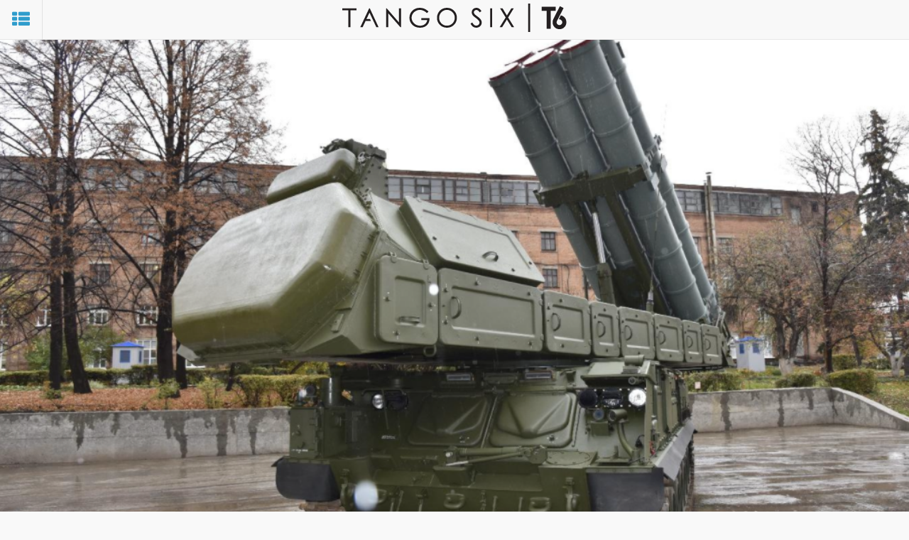

--- FILE ---
content_type: text/html; charset=UTF-8
request_url: http://tangosix.rs/2021/24/09/viking-izvozna-verzija-pvo-sistema-buk-m3/
body_size: 32599
content:
<!DOCTYPE html>
<html lang="sr-RS">
<head>
<meta name="viewport" content="width=device-width, initial-scale=1.0, maximum-scale=1.0, user-scalable=no" />
	<link rel="shortcut icon" href="/favicon.ico">
	<meta name="msapplication-TileColor" content="#ffffff">
	<meta name="msapplication-TileImage" content="/ms-icon-144x144.png">
	<meta name="theme-color" content="#ffffff">
	<meta name='robots' content='index, follow, max-image-preview:large, max-snippet:-1, max-video-preview:-1' />

	<!-- This site is optimized with the Yoast SEO plugin v25.5 - https://yoast.com/wordpress/plugins/seo/ -->
	<title>Viking - izvozna verzija PVO sistema Buk-M3 - Tango Six</title>
	<link rel="canonical" href="https://tangosix.rs/2021/24/09/viking-izvozna-verzija-pvo-sistema-buk-m3/" />
	<meta property="og:locale" content="sr_RS" />
	<meta property="og:type" content="article" />
	<meta property="og:title" content="Viking - izvozna verzija PVO sistema Buk-M3 - Tango Six" />
	<meta property="og:description" content="Nakon nedavno održane vojno-tehničke izložbe “Army-2021” pojavili su se zanimljivi video i pisani materijali kompanije Rosoboronoexport koja se tiču TT..." />
	<meta property="og:url" content="https://tangosix.rs/2021/24/09/viking-izvozna-verzija-pvo-sistema-buk-m3/" />
	<meta property="og:site_name" content="Tango Six" />
	<meta property="article:author" content="https://www.facebook.com/zoran.vukosavljevic.3" />
	<meta property="article:published_time" content="2021-09-24T06:00:21+00:00" />
	<meta property="article:modified_time" content="2021-10-28T09:51:11+00:00" />
	<meta property="og:image" content="https://media.tangosix.rs/2021/09/Screenshot-2021-09-23-at-22.08.37.png" />
	<meta property="og:image:width" content="1048" />
	<meta property="og:image:height" content="678" />
	<meta property="og:image:type" content="image/png" />
	<meta name="author" content="Zoran Vukosavljević" />
	<meta name="twitter:card" content="summary_large_image" />
	<meta name="twitter:label1" content="Napisano od" />
	<meta name="twitter:data1" content="Zoran Vukosavljević" />
	<meta name="twitter:label2" content="Procenjeno vreme čitanja" />
	<meta name="twitter:data2" content="4 minuta" />
	<script type="application/ld+json" class="yoast-schema-graph">{"@context":"https://schema.org","@graph":[{"@type":"Article","@id":"https://tangosix.rs/2021/24/09/viking-izvozna-verzija-pvo-sistema-buk-m3/#article","isPartOf":{"@id":"https://tangosix.rs/2021/24/09/viking-izvozna-verzija-pvo-sistema-buk-m3/"},"author":{"name":"Zoran Vukosavljević","@id":"https://tangosix.rs/#/schema/person/c54cb10878a310a54b63b3f08cf05d72"},"headline":"Viking &#8211; izvozna verzija PVO sistema Buk-M3","datePublished":"2021-09-24T06:00:21+00:00","dateModified":"2021-10-28T09:51:11+00:00","mainEntityOfPage":{"@id":"https://tangosix.rs/2021/24/09/viking-izvozna-verzija-pvo-sistema-buk-m3/"},"wordCount":749,"commentCount":56,"publisher":{"@id":"https://tangosix.rs/#organization"},"image":{"@id":"https://tangosix.rs/2021/24/09/viking-izvozna-verzija-pvo-sistema-buk-m3/#primaryimage"},"thumbnailUrl":"https://media.tangosix.rs/2021/09/Screenshot-2021-09-23-at-22.08.37.png","keywords":["zoranpvo"],"articleSection":["Vojna avijacija"],"inLanguage":"sr-RS","potentialAction":[{"@type":"CommentAction","name":"Comment","target":["https://tangosix.rs/2021/24/09/viking-izvozna-verzija-pvo-sistema-buk-m3/#respond"]}]},{"@type":"WebPage","@id":"https://tangosix.rs/2021/24/09/viking-izvozna-verzija-pvo-sistema-buk-m3/","url":"https://tangosix.rs/2021/24/09/viking-izvozna-verzija-pvo-sistema-buk-m3/","name":"Viking - izvozna verzija PVO sistema Buk-M3 - Tango Six","isPartOf":{"@id":"https://tangosix.rs/#website"},"primaryImageOfPage":{"@id":"https://tangosix.rs/2021/24/09/viking-izvozna-verzija-pvo-sistema-buk-m3/#primaryimage"},"image":{"@id":"https://tangosix.rs/2021/24/09/viking-izvozna-verzija-pvo-sistema-buk-m3/#primaryimage"},"thumbnailUrl":"https://media.tangosix.rs/2021/09/Screenshot-2021-09-23-at-22.08.37.png","datePublished":"2021-09-24T06:00:21+00:00","dateModified":"2021-10-28T09:51:11+00:00","breadcrumb":{"@id":"https://tangosix.rs/2021/24/09/viking-izvozna-verzija-pvo-sistema-buk-m3/#breadcrumb"},"inLanguage":"sr-RS","potentialAction":[{"@type":"ReadAction","target":["https://tangosix.rs/2021/24/09/viking-izvozna-verzija-pvo-sistema-buk-m3/"]}]},{"@type":"ImageObject","inLanguage":"sr-RS","@id":"https://tangosix.rs/2021/24/09/viking-izvozna-verzija-pvo-sistema-buk-m3/#primaryimage","url":"https://media.tangosix.rs/2021/09/Screenshot-2021-09-23-at-22.08.37.png","contentUrl":"https://media.tangosix.rs/2021/09/Screenshot-2021-09-23-at-22.08.37.png","width":1048,"height":678,"caption":"dsfsf"},{"@type":"BreadcrumbList","@id":"https://tangosix.rs/2021/24/09/viking-izvozna-verzija-pvo-sistema-buk-m3/#breadcrumb","itemListElement":[{"@type":"ListItem","position":1,"name":"Home","item":"https://tangosix.rs/"},{"@type":"ListItem","position":2,"name":"Viking &#8211; izvozna verzija PVO sistema Buk-M3"}]},{"@type":"WebSite","@id":"https://tangosix.rs/#website","url":"https://tangosix.rs/","name":"Tango Six","description":"Vesti, reportaže i analize iz domaćeg i regionalnog vazduhoplovstva","publisher":{"@id":"https://tangosix.rs/#organization"},"potentialAction":[{"@type":"SearchAction","target":{"@type":"EntryPoint","urlTemplate":"https://tangosix.rs/?s={search_term_string}"},"query-input":{"@type":"PropertyValueSpecification","valueRequired":true,"valueName":"search_term_string"}}],"inLanguage":"sr-RS"},{"@type":"Organization","@id":"https://tangosix.rs/#organization","name":"Tango Six","url":"https://tangosix.rs/","logo":{"@type":"ImageObject","inLanguage":"sr-RS","@id":"https://tangosix.rs/#/schema/logo/image/","url":"https://media.tangosix.rs/2017/04/TangoSixPortal-1.png","contentUrl":"https://media.tangosix.rs/2017/04/TangoSixPortal-1.png","width":2498,"height":200,"caption":"Tango Six"},"image":{"@id":"https://tangosix.rs/#/schema/logo/image/"}},{"@type":"Person","@id":"https://tangosix.rs/#/schema/person/c54cb10878a310a54b63b3f08cf05d72","name":"Zoran Vukosavljević","image":{"@type":"ImageObject","inLanguage":"sr-RS","@id":"https://tangosix.rs/#/schema/person/image/","url":"https://secure.gravatar.com/avatar/b27245b5325510c41352f1ee0864263beb3cea0e974ad494852e954d9ab8fed0?s=96&r=g","contentUrl":"https://secure.gravatar.com/avatar/b27245b5325510c41352f1ee0864263beb3cea0e974ad494852e954d9ab8fed0?s=96&r=g","caption":"Zoran Vukosavljević"},"sameAs":["http://www.tangosix.rs","https://www.facebook.com/zoran.vukosavljevic.3"],"url":"https://tangosix.rs/author/zoranvukosavljevic/"}]}</script>
	<!-- / Yoast SEO plugin. -->


<link rel='dns-prefetch' href='//cdn.parsely.com' />
<link rel='dns-prefetch' href='//fonts.googleapis.com' />
<link rel="alternate" type="application/rss+xml" title="Tango Six &raquo; dovod komentara na Viking &#8211; izvozna verzija PVO sistema Buk-M3" href="https://tangosix.rs/2021/24/09/viking-izvozna-verzija-pvo-sistema-buk-m3/feed/" />
<link rel="alternate" title="oEmbed (JSON)" type="application/json+oembed" href="https://tangosix.rs/wp-json/oembed/1.0/embed?url=https%3A%2F%2Ftangosix.rs%2F2021%2F24%2F09%2Fviking-izvozna-verzija-pvo-sistema-buk-m3%2F" />
<link rel="alternate" title="oEmbed (XML)" type="text/xml+oembed" href="https://tangosix.rs/wp-json/oembed/1.0/embed?url=https%3A%2F%2Ftangosix.rs%2F2021%2F24%2F09%2Fviking-izvozna-verzija-pvo-sistema-buk-m3%2F&#038;format=xml" />
<!-- tangosix.rs is managing ads with Advanced Ads 2.0.9 – https://wpadvancedads.com/ --><script id="tango-ready">
			window.advanced_ads_ready=function(e,a){a=a||"complete";var d=function(e){return"interactive"===a?"loading"!==e:"complete"===e};d(document.readyState)?e():document.addEventListener("readystatechange",(function(a){d(a.target.readyState)&&e()}),{once:"interactive"===a})},window.advanced_ads_ready_queue=window.advanced_ads_ready_queue||[];		</script>
		<style id='wp-img-auto-sizes-contain-inline-css' type='text/css'>
img:is([sizes=auto i],[sizes^="auto," i]){contain-intrinsic-size:3000px 1500px}
/*# sourceURL=wp-img-auto-sizes-contain-inline-css */
</style>
<link rel='stylesheet' id='arqam-style-css' href='/wp-content/plugins/arqam/assets/style.css?ver=6.9' type='text/css' media='all' />
<link rel='stylesheet' id='google-fonts-css' href='//fonts.googleapis.com/css?family=PT+Serif:400,400italic,700,700italic|Open+Sans:400italic,700italic,400,800,700,300&#038;subset=latin-ext' type='text/css' media='all' />
<link rel='stylesheet' id='vendor-css' href='/wp-content/themes/orbiter/assets/css/vendor.min.css' type='text/css' media='all' />
<link rel='stylesheet' id='main-css' href='/wp-content/themes/orbiter/assets/css/main.min.css' type='text/css' media='all' />
<style id='wp-emoji-styles-inline-css' type='text/css'>

	img.wp-smiley, img.emoji {
		display: inline !important;
		border: none !important;
		box-shadow: none !important;
		height: 1em !important;
		width: 1em !important;
		margin: 0 0.07em !important;
		vertical-align: -0.1em !important;
		background: none !important;
		padding: 0 !important;
	}
/*# sourceURL=wp-emoji-styles-inline-css */
</style>
<style id='wp-block-library-inline-css' type='text/css'>
:root{--wp-block-synced-color:#7a00df;--wp-block-synced-color--rgb:122,0,223;--wp-bound-block-color:var(--wp-block-synced-color);--wp-editor-canvas-background:#ddd;--wp-admin-theme-color:#007cba;--wp-admin-theme-color--rgb:0,124,186;--wp-admin-theme-color-darker-10:#006ba1;--wp-admin-theme-color-darker-10--rgb:0,107,160.5;--wp-admin-theme-color-darker-20:#005a87;--wp-admin-theme-color-darker-20--rgb:0,90,135;--wp-admin-border-width-focus:2px}@media (min-resolution:192dpi){:root{--wp-admin-border-width-focus:1.5px}}.wp-element-button{cursor:pointer}:root .has-very-light-gray-background-color{background-color:#eee}:root .has-very-dark-gray-background-color{background-color:#313131}:root .has-very-light-gray-color{color:#eee}:root .has-very-dark-gray-color{color:#313131}:root .has-vivid-green-cyan-to-vivid-cyan-blue-gradient-background{background:linear-gradient(135deg,#00d084,#0693e3)}:root .has-purple-crush-gradient-background{background:linear-gradient(135deg,#34e2e4,#4721fb 50%,#ab1dfe)}:root .has-hazy-dawn-gradient-background{background:linear-gradient(135deg,#faaca8,#dad0ec)}:root .has-subdued-olive-gradient-background{background:linear-gradient(135deg,#fafae1,#67a671)}:root .has-atomic-cream-gradient-background{background:linear-gradient(135deg,#fdd79a,#004a59)}:root .has-nightshade-gradient-background{background:linear-gradient(135deg,#330968,#31cdcf)}:root .has-midnight-gradient-background{background:linear-gradient(135deg,#020381,#2874fc)}:root{--wp--preset--font-size--normal:16px;--wp--preset--font-size--huge:42px}.has-regular-font-size{font-size:1em}.has-larger-font-size{font-size:2.625em}.has-normal-font-size{font-size:var(--wp--preset--font-size--normal)}.has-huge-font-size{font-size:var(--wp--preset--font-size--huge)}.has-text-align-center{text-align:center}.has-text-align-left{text-align:left}.has-text-align-right{text-align:right}.has-fit-text{white-space:nowrap!important}#end-resizable-editor-section{display:none}.aligncenter{clear:both}.items-justified-left{justify-content:flex-start}.items-justified-center{justify-content:center}.items-justified-right{justify-content:flex-end}.items-justified-space-between{justify-content:space-between}.screen-reader-text{border:0;clip-path:inset(50%);height:1px;margin:-1px;overflow:hidden;padding:0;position:absolute;width:1px;word-wrap:normal!important}.screen-reader-text:focus{background-color:#ddd;clip-path:none;color:#444;display:block;font-size:1em;height:auto;left:5px;line-height:normal;padding:15px 23px 14px;text-decoration:none;top:5px;width:auto;z-index:100000}html :where(.has-border-color){border-style:solid}html :where([style*=border-top-color]){border-top-style:solid}html :where([style*=border-right-color]){border-right-style:solid}html :where([style*=border-bottom-color]){border-bottom-style:solid}html :where([style*=border-left-color]){border-left-style:solid}html :where([style*=border-width]){border-style:solid}html :where([style*=border-top-width]){border-top-style:solid}html :where([style*=border-right-width]){border-right-style:solid}html :where([style*=border-bottom-width]){border-bottom-style:solid}html :where([style*=border-left-width]){border-left-style:solid}html :where(img[class*=wp-image-]){height:auto;max-width:100%}:where(figure){margin:0 0 1em}html :where(.is-position-sticky){--wp-admin--admin-bar--position-offset:var(--wp-admin--admin-bar--height,0px)}@media screen and (max-width:600px){html :where(.is-position-sticky){--wp-admin--admin-bar--position-offset:0px}}

/*# sourceURL=wp-block-library-inline-css */
</style><style id='global-styles-inline-css' type='text/css'>
:root{--wp--preset--aspect-ratio--square: 1;--wp--preset--aspect-ratio--4-3: 4/3;--wp--preset--aspect-ratio--3-4: 3/4;--wp--preset--aspect-ratio--3-2: 3/2;--wp--preset--aspect-ratio--2-3: 2/3;--wp--preset--aspect-ratio--16-9: 16/9;--wp--preset--aspect-ratio--9-16: 9/16;--wp--preset--color--black: #000000;--wp--preset--color--cyan-bluish-gray: #abb8c3;--wp--preset--color--white: #ffffff;--wp--preset--color--pale-pink: #f78da7;--wp--preset--color--vivid-red: #cf2e2e;--wp--preset--color--luminous-vivid-orange: #ff6900;--wp--preset--color--luminous-vivid-amber: #fcb900;--wp--preset--color--light-green-cyan: #7bdcb5;--wp--preset--color--vivid-green-cyan: #00d084;--wp--preset--color--pale-cyan-blue: #8ed1fc;--wp--preset--color--vivid-cyan-blue: #0693e3;--wp--preset--color--vivid-purple: #9b51e0;--wp--preset--gradient--vivid-cyan-blue-to-vivid-purple: linear-gradient(135deg,rgb(6,147,227) 0%,rgb(155,81,224) 100%);--wp--preset--gradient--light-green-cyan-to-vivid-green-cyan: linear-gradient(135deg,rgb(122,220,180) 0%,rgb(0,208,130) 100%);--wp--preset--gradient--luminous-vivid-amber-to-luminous-vivid-orange: linear-gradient(135deg,rgb(252,185,0) 0%,rgb(255,105,0) 100%);--wp--preset--gradient--luminous-vivid-orange-to-vivid-red: linear-gradient(135deg,rgb(255,105,0) 0%,rgb(207,46,46) 100%);--wp--preset--gradient--very-light-gray-to-cyan-bluish-gray: linear-gradient(135deg,rgb(238,238,238) 0%,rgb(169,184,195) 100%);--wp--preset--gradient--cool-to-warm-spectrum: linear-gradient(135deg,rgb(74,234,220) 0%,rgb(151,120,209) 20%,rgb(207,42,186) 40%,rgb(238,44,130) 60%,rgb(251,105,98) 80%,rgb(254,248,76) 100%);--wp--preset--gradient--blush-light-purple: linear-gradient(135deg,rgb(255,206,236) 0%,rgb(152,150,240) 100%);--wp--preset--gradient--blush-bordeaux: linear-gradient(135deg,rgb(254,205,165) 0%,rgb(254,45,45) 50%,rgb(107,0,62) 100%);--wp--preset--gradient--luminous-dusk: linear-gradient(135deg,rgb(255,203,112) 0%,rgb(199,81,192) 50%,rgb(65,88,208) 100%);--wp--preset--gradient--pale-ocean: linear-gradient(135deg,rgb(255,245,203) 0%,rgb(182,227,212) 50%,rgb(51,167,181) 100%);--wp--preset--gradient--electric-grass: linear-gradient(135deg,rgb(202,248,128) 0%,rgb(113,206,126) 100%);--wp--preset--gradient--midnight: linear-gradient(135deg,rgb(2,3,129) 0%,rgb(40,116,252) 100%);--wp--preset--font-size--small: 13px;--wp--preset--font-size--medium: 20px;--wp--preset--font-size--large: 36px;--wp--preset--font-size--x-large: 42px;--wp--preset--spacing--20: 0,44rem;--wp--preset--spacing--30: 0,67rem;--wp--preset--spacing--40: 1rem;--wp--preset--spacing--50: 1,5rem;--wp--preset--spacing--60: 2,25rem;--wp--preset--spacing--70: 3,38rem;--wp--preset--spacing--80: 5,06rem;--wp--preset--shadow--natural: 6px 6px 9px rgba(0, 0, 0, 0.2);--wp--preset--shadow--deep: 12px 12px 50px rgba(0, 0, 0, 0.4);--wp--preset--shadow--sharp: 6px 6px 0px rgba(0, 0, 0, 0.2);--wp--preset--shadow--outlined: 6px 6px 0px -3px rgb(255, 255, 255), 6px 6px rgb(0, 0, 0);--wp--preset--shadow--crisp: 6px 6px 0px rgb(0, 0, 0);}:where(.is-layout-flex){gap: 0.5em;}:where(.is-layout-grid){gap: 0.5em;}body .is-layout-flex{display: flex;}.is-layout-flex{flex-wrap: wrap;align-items: center;}.is-layout-flex > :is(*, div){margin: 0;}body .is-layout-grid{display: grid;}.is-layout-grid > :is(*, div){margin: 0;}:where(.wp-block-columns.is-layout-flex){gap: 2em;}:where(.wp-block-columns.is-layout-grid){gap: 2em;}:where(.wp-block-post-template.is-layout-flex){gap: 1.25em;}:where(.wp-block-post-template.is-layout-grid){gap: 1.25em;}.has-black-color{color: var(--wp--preset--color--black) !important;}.has-cyan-bluish-gray-color{color: var(--wp--preset--color--cyan-bluish-gray) !important;}.has-white-color{color: var(--wp--preset--color--white) !important;}.has-pale-pink-color{color: var(--wp--preset--color--pale-pink) !important;}.has-vivid-red-color{color: var(--wp--preset--color--vivid-red) !important;}.has-luminous-vivid-orange-color{color: var(--wp--preset--color--luminous-vivid-orange) !important;}.has-luminous-vivid-amber-color{color: var(--wp--preset--color--luminous-vivid-amber) !important;}.has-light-green-cyan-color{color: var(--wp--preset--color--light-green-cyan) !important;}.has-vivid-green-cyan-color{color: var(--wp--preset--color--vivid-green-cyan) !important;}.has-pale-cyan-blue-color{color: var(--wp--preset--color--pale-cyan-blue) !important;}.has-vivid-cyan-blue-color{color: var(--wp--preset--color--vivid-cyan-blue) !important;}.has-vivid-purple-color{color: var(--wp--preset--color--vivid-purple) !important;}.has-black-background-color{background-color: var(--wp--preset--color--black) !important;}.has-cyan-bluish-gray-background-color{background-color: var(--wp--preset--color--cyan-bluish-gray) !important;}.has-white-background-color{background-color: var(--wp--preset--color--white) !important;}.has-pale-pink-background-color{background-color: var(--wp--preset--color--pale-pink) !important;}.has-vivid-red-background-color{background-color: var(--wp--preset--color--vivid-red) !important;}.has-luminous-vivid-orange-background-color{background-color: var(--wp--preset--color--luminous-vivid-orange) !important;}.has-luminous-vivid-amber-background-color{background-color: var(--wp--preset--color--luminous-vivid-amber) !important;}.has-light-green-cyan-background-color{background-color: var(--wp--preset--color--light-green-cyan) !important;}.has-vivid-green-cyan-background-color{background-color: var(--wp--preset--color--vivid-green-cyan) !important;}.has-pale-cyan-blue-background-color{background-color: var(--wp--preset--color--pale-cyan-blue) !important;}.has-vivid-cyan-blue-background-color{background-color: var(--wp--preset--color--vivid-cyan-blue) !important;}.has-vivid-purple-background-color{background-color: var(--wp--preset--color--vivid-purple) !important;}.has-black-border-color{border-color: var(--wp--preset--color--black) !important;}.has-cyan-bluish-gray-border-color{border-color: var(--wp--preset--color--cyan-bluish-gray) !important;}.has-white-border-color{border-color: var(--wp--preset--color--white) !important;}.has-pale-pink-border-color{border-color: var(--wp--preset--color--pale-pink) !important;}.has-vivid-red-border-color{border-color: var(--wp--preset--color--vivid-red) !important;}.has-luminous-vivid-orange-border-color{border-color: var(--wp--preset--color--luminous-vivid-orange) !important;}.has-luminous-vivid-amber-border-color{border-color: var(--wp--preset--color--luminous-vivid-amber) !important;}.has-light-green-cyan-border-color{border-color: var(--wp--preset--color--light-green-cyan) !important;}.has-vivid-green-cyan-border-color{border-color: var(--wp--preset--color--vivid-green-cyan) !important;}.has-pale-cyan-blue-border-color{border-color: var(--wp--preset--color--pale-cyan-blue) !important;}.has-vivid-cyan-blue-border-color{border-color: var(--wp--preset--color--vivid-cyan-blue) !important;}.has-vivid-purple-border-color{border-color: var(--wp--preset--color--vivid-purple) !important;}.has-vivid-cyan-blue-to-vivid-purple-gradient-background{background: var(--wp--preset--gradient--vivid-cyan-blue-to-vivid-purple) !important;}.has-light-green-cyan-to-vivid-green-cyan-gradient-background{background: var(--wp--preset--gradient--light-green-cyan-to-vivid-green-cyan) !important;}.has-luminous-vivid-amber-to-luminous-vivid-orange-gradient-background{background: var(--wp--preset--gradient--luminous-vivid-amber-to-luminous-vivid-orange) !important;}.has-luminous-vivid-orange-to-vivid-red-gradient-background{background: var(--wp--preset--gradient--luminous-vivid-orange-to-vivid-red) !important;}.has-very-light-gray-to-cyan-bluish-gray-gradient-background{background: var(--wp--preset--gradient--very-light-gray-to-cyan-bluish-gray) !important;}.has-cool-to-warm-spectrum-gradient-background{background: var(--wp--preset--gradient--cool-to-warm-spectrum) !important;}.has-blush-light-purple-gradient-background{background: var(--wp--preset--gradient--blush-light-purple) !important;}.has-blush-bordeaux-gradient-background{background: var(--wp--preset--gradient--blush-bordeaux) !important;}.has-luminous-dusk-gradient-background{background: var(--wp--preset--gradient--luminous-dusk) !important;}.has-pale-ocean-gradient-background{background: var(--wp--preset--gradient--pale-ocean) !important;}.has-electric-grass-gradient-background{background: var(--wp--preset--gradient--electric-grass) !important;}.has-midnight-gradient-background{background: var(--wp--preset--gradient--midnight) !important;}.has-small-font-size{font-size: var(--wp--preset--font-size--small) !important;}.has-medium-font-size{font-size: var(--wp--preset--font-size--medium) !important;}.has-large-font-size{font-size: var(--wp--preset--font-size--large) !important;}.has-x-large-font-size{font-size: var(--wp--preset--font-size--x-large) !important;}
/*# sourceURL=global-styles-inline-css */
</style>

<style id='classic-theme-styles-inline-css' type='text/css'>
/*! This file is auto-generated */
.wp-block-button__link{color:#fff;background-color:#32373c;border-radius:9999px;box-shadow:none;text-decoration:none;padding:calc(.667em + 2px) calc(1.333em + 2px);font-size:1.125em}.wp-block-file__button{background:#32373c;color:#fff;text-decoration:none}
/*# sourceURL=/wp-includes/css/classic-themes.min.css */
</style>
<script type="text/javascript" src="/wp-includes/js/jquery/jquery.min.js?ver=3.7.1" id="jquery-core-js"></script>
<link rel="https://api.w.org/" href="https://tangosix.rs/wp-json/" /><link rel="alternate" title="JSON" type="application/json" href="https://tangosix.rs/wp-json/wp/v2/posts/79606" /><link rel="EditURI" type="application/rsd+xml" title="RSD" href="https://tangosix.rs/xmlrpc.php?rsd" />
<meta name="generator" content="WordPress 6.9" />
<link rel='shortlink' href='https://tangosix.rs/?p=79606' />

		<style type="text/css" media="screen">
			
		</style>
		<script type="application/ld+json" class="wp-parsely-metadata">{"@context":"https:\/\/schema.org","@type":"NewsArticle","headline":"Viking &#8211; izvozna verzija PVO sistema Buk-M3","url":"http:\/\/tangosix.rs\/2021\/24\/09\/viking-izvozna-verzija-pvo-sistema-buk-m3\/","mainEntityOfPage":{"@type":"WebPage","@id":"http:\/\/tangosix.rs\/2021\/24\/09\/viking-izvozna-verzija-pvo-sistema-buk-m3\/"},"thumbnailUrl":"https:\/\/media.tangosix.rs\/2021\/09\/Screenshot-2021-09-23-at-22.08.37-150x150.png","image":{"@type":"ImageObject","url":"https:\/\/media.tangosix.rs\/2021\/09\/Screenshot-2021-09-23-at-22.08.37.png"},"articleSection":"Vojna avijacija","author":[{"@type":"Person","name":"Zoran Vukosavljevi\u0107"}],"creator":["Zoran Vukosavljevi\u0107"],"publisher":{"@type":"Organization","name":"Tango Six","logo":""},"keywords":["zoranpvo"],"dateCreated":"2021-09-24T06:00:21Z","datePublished":"2021-09-24T06:00:21Z","dateModified":"2021-10-28T09:51:11Z"}</script>		<style type="text/css" id="wp-custom-css">
			#ai_widget-11 {
    width: 300px;
}

.ts-letter-avatar, .ts-single-share {display:none!important;}		</style>
		    <script data-ad-client="ca-pub-7043518462715317" async src="https://pagead2.googlesyndication.com/pagead/js/adsbygoogle.js"></script>
    <!-- Global site tag (gtag.js) - Google Analytics 
<script async src="https://www.googletagmanager.com/gtag/js?id=UA-37249384-1"></script>
<script>
  window.dataLayer = window.dataLayer || [];
  function gtag(){dataLayer.push(arguments);}
  gtag('js', new Date());
  gtag('config', 'UA-37249384-1'); 
</script> -->
	
<!-- Google tag GA4 (gtag.js) -->
<script async src="https://www.googletagmanager.com/gtag/js?id=G-7XNBBL0CX7"></script>
<script>
  window.dataLayer = window.dataLayer || [];
  function gtag(){dataLayer.push(arguments);}
  gtag('js', new Date());

  gtag('config', 'G-7XNBBL0CX7');
</script>
	
</head>
<body class="wp-singular post-template-default single single-post postid-79606 single-format-standard wp-theme-orbiter post-special aa-prefix-tango-">
	<header id="ts-special-header">
		<nav class="navbar navbar-default navbar-fixed-top">
			<div class="container-fluid">
				<div id="ts-left-menu">
					<a href="#" class="ts-sidebar-toggle">
						<i class="fa fa-th-list"></i>
					</a>
									</div>
				<a href="/" id="ts-header-logo">
					<img src="http://tangosix.rs/wp-content/themes/orbiter/assets/img/tango-six.png" alt="TangoSix">
				</a>
			</div>
		</nav>

	</header>

	<div id="ts-special-wrap">

		<!-- Special category begin -->
		<div id="ts-special-sidebar">
	<div class="scroll">
					<a class="ts-sidebar-post" href="/2026/20/01/hrvatsko-ministarstvo-odbrane-formalizuje-teoriju-o-inferiornim-srpskim-rafalima-rupe-u-logici-zemlje-koja-je-kupila-starije-i-polovno/">
			<h3>Hrvatsko Ministarstvo odbrane formalizuje teoriju o &#8222;inferiornim&#8220; srpskim Rafalima: Rupe u logici zemlje koja je kupila starije i polovno</h3>
			<span>20. jan 2026</span>
		</a>
					<a class="ts-sidebar-post" href="/2026/19/01/vitezovi-rafala-intrigantna-zajednicka-istorija-srbije-i-hrvatske-pred-pocetak-upotrebe-novih-francuskih-borbenih-aviona/">
			<h3>&#8222;Vitezovi&#8220; Rafala: Intrigantna zajednička istorija Srbije i Hrvatske pred početak upotrebe novih francuskih borbenih aviona</h3>
			<span>19. jan 2026</span>
		</a>
					<a class="ts-sidebar-post" href="/2026/15/01/spanija-finalizovala-ugovor-za-nabavku-turskih-trenaznih-aviona-hurdzet/">
			<h3>Španija finalizovala ugovor za nabavku turskih trenažnih aviona Hurdžet</h3>
			<span>15. jan 2026</span>
		</a>
					<a class="ts-sidebar-post" href="/2026/13/01/new-york-times-venecuela-bila-nespremna-nesposobna-i-neorganizovana-za-sukob-sa-sad/">
			<h3>&#8222;New York Times&#8220;: &#8220;Venecuela bila nespremna, nesposobna i neorganizovana za sukob sa SAD&#8220;</h3>
			<span>13. jan 2026</span>
		</a>
					<a class="ts-sidebar-post" href="/2026/13/01/ciji-su-rafali-bolji-i-kako-je-hrvatski-ministar-odbrane-anusic-indirektno-isprozivao-marketing-sluzbu-dasoa/">
			<h3>Čiji su Rafali bolji i kako je hrvatski ministar odbrane Anušić indirektno isprozivao marketing službu Dasoa</h3>
			<span>13. jan 2026</span>
		</a>
					<a class="ts-sidebar-post" href="/2026/12/01/analiza-zabalezena-upotreba-rakete-agm-88-harm-u-venecueli-sta-nam-to-govori-o-pvo-aktivnosti-u-noci-napada/">
			<h3>[ANALIZA] Zabaležena upotreba rakete AGM-88 HARM u Venecueli &#8211; šta nam to govori o PVO aktivnosti u noći napada?</h3>
			<span>12. jan 2026</span>
		</a>
					<a class="ts-sidebar-post" href="/2026/09/01/analiza-mogucnosti-borbene-avijacije-ratnog-vazduhoplovstva-venecuele-skromni-efektivi-nedovoljni-za-bilo-kakav-ozbiljniji-otpor-americkoj-intervenciji/">
			<h3>[ANALIZA] Mogućnosti borbene avijacije ratnog vazduhoplovstva Venecuele: Skromni efektivi nedovoljni za bilo kakav ozbiljniji otpor američkoj intervenciji</h3>
			<span> 9. jan 2026</span>
		</a>
					<a class="ts-sidebar-post" href="/2026/08/01/analiza-izvestaj-dasoa-za-2025-godinu-minimalno-premasen-plan-isporuka-rafala-spoteri-ipak-primetili-vise-aviona/">
			<h3>[ANALIZA] Izveštaj Dasoa za 2025. godinu: Minimalno premašen plan isporuka Rafala, spoteri ipak primetili više aviona</h3>
			<span> 8. jan 2026</span>
		</a>
					<a class="ts-sidebar-post" href="/2026/07/01/analiza-zbog-cega-se-venecuela-nije-bolje-branila-i-ima-li-sa-cim/">
			<h3>[ANALIZA] Zbog čega se Venecuela nije bolje branila i ima li sa čim?</h3>
			<span> 7. jan 2026</span>
		</a>
					<a class="ts-sidebar-post" href="/2026/06/01/analiza-kako-su-amerikanci-neometano-usetali-helikopterima-u-venecuelu-kao-da-je-jugoslavija-1999-godine/">
			<h3>[ANALIZA] Kako su Amerikanci neometano ušetali helikopterima u Venecuelu kao da je Jugoslavija 1999. godine</h3>
			<span> 6. jan 2026</span>
		</a>
					<a class="ts-sidebar-post" href="/2025/30/12/zenicko-dobojski-kanton-bosne-i-hercegovine-nabavio-laki-visenamenski-helikopter-as350/">
			<h3>Zeničko-dobojski kanton Bosne i Hercegovine nabavio laki višenamenski helikopter AS350</h3>
			<span>30. dec 2025</span>
		</a>
					<a class="ts-sidebar-post" href="/2025/27/12/poslednja-vest-vucic-srbija-sa-velikom-stranom-silom-pocinje-proizvodnju-visoko-sofisticiranih-dronova-u-srbiji-da-li-je-rec-o-izraelcima/">
			<h3>[POSLEDNJA VEST] Vučić: &#8222;Srbija sa velikom stranom silom počinje proizvodnju visoko sofisticiranih dronova u Srbiji&#8220;; Da li je reč o Izraelcima?</h3>
			<span>27. dec 2025</span>
		</a>
					<a class="ts-sidebar-post" href="/2025/26/12/spanija-narucila-dodatne-transportne-avione-c295-koje-ce-koristiti-i-za-obuku-pilota-i-padobranaca/">
			<h3>Španija naručila dodatne transportne avione C295 koje će koristiti i za obuku pilota i padobranaca</h3>
			<span>26. dec 2025</span>
		</a>
					<a class="ts-sidebar-post" href="/2025/25/12/komandant-rv-i-pvo-za-politiku-leteli-smo-ceski-l-39-nabavljene-su-tri-baterije-kineskog-pvo-sistema/">
			<h3>Komandant RV i PVO za &#8220;Politiku&#8220;: &#8222;Leteli smo češki L-39, nabavljene su dve baterije kineskog PVO sistema&#8220;</h3>
			<span>25. dec 2025</span>
		</a>
					<a class="ts-sidebar-post" href="/2025/22/12/analiza-hrvatska-modernizacija-rafala-pariranje-srbiji-ili-ocekivani-korak-kad-kupite-starije-i-polovno/">
			<h3>[ANALIZA] Hrvatska modernizacija Rafala: Pariranje Srbiji ili očekivani korak kad kupite starije i polovno?</h3>
			<span>22. dec 2025</span>
		</a>
					<a class="ts-sidebar-post" href="/2025/19/12/spanija-od-erbasa-narucuje-100-helikoptera-polovina-su-laki-visenamenski-h145m/">
			<h3>Španija od Erbasa naručuje 100 helikoptera, polovina su laki višenamenski H145M</h3>
			<span>19. dec 2025</span>
		</a>
					<a class="ts-sidebar-post" href="/2025/17/12/bugarskoj-isporuceni-poslednji-f-16-iz-prvog-ugovora/">
			<h3>Bugarskoj isporučeni poslednji F-16 iz prvog ugovora</h3>
			<span>17. dec 2025</span>
		</a>
					<a class="ts-sidebar-post" href="/2025/15/12/vucic-na-prikazu-vojne-tehnike-u-nisu-za-nekoliko-godina-imacemo-na-desetine-hiljada-dronova-kamikaza-srbija-najverovatnije-raspolaze-sa-planirajucim-vodjenim-avio-bombama/">
			<h3>Vučić na prikazu vojne tehnike u Nišu: &#8220;Za nekoliko godina imaćemo na desetine hiljada dronova-kamikaza&#8220;, Srbija najverovatnije raspolaže sa planirajućim vođenim avio-bombama</h3>
			<span>15. dec 2025</span>
		</a>
					<a class="ts-sidebar-post" href="/2025/13/12/srpsko-hrvatski-rat-recima-izdignut-na-visi-nivo-nakon-prozivke-ciji-je-rafal-bolji-vucic-izmedju-redova-najavio-nabavku-jos-jedne-eskadrile/">
			<h3>Srpsko-hrvatski rat rečima izdignut na viši nivo: Nakon prozivke čiji je Rafal bolji, Vučić između redova najavio nabavku još jedne eskadrile?</h3>
			<span>13. dec 2025</span>
		</a>
					<a class="ts-sidebar-post" href="/2025/09/12/hrvatska-sa-francuskom-potpisala-pismo-o-namerama-za-modernizaciju-polovnih-rafala-na-standard-f4/">
			<h3>Hrvatska sa Francuskom potpisala Pismo o namerama za modernizaciju svojih polovnih Rafala na standard F4</h3>
			<span> 9. dec 2025</span>
		</a>
		</div>
</div>
		<!-- Special category end -->

		<div id="ts-special-post">
			<div id="ts-special-thumb">
							
				<img src="https://media.tangosix.rs/2021/09/Screenshot-2021-09-23-at-22.08.37.png" alt="Viking &#8211; izvozna verzija PVO sistema Buk-M3">
				<div class="container">
					<div class="row">
						<div class="col-lg-10 col-lg-offset-1 col-md-10 col-md-offset-1 col-sm-12 col-xs-12">
							<span class="ts-caption">Nastavak razvoja sistema PVO iz porodice Buk odvijao se u pravcu povećanja dometa raketa i kanalnosti po cilju / Foto: Rosoboronexport</span>
						</div>
					</div>
				</div>
			</div>
			<div class="container-fluid">
				<div class="container">
					<div class="row">
						<div class="col-lg-10 col-lg-offset-1 col-md-10 col-md-offset-1 col-sm-12 col-xs-12">
							<h1>Viking &#8211; izvozna verzija PVO sistema Buk-M3</h1>
						</div>
					</div>
					<div class="row">
						<div class="col-lg-1 col-md-1 hidden-sm hidden-xs pull-right"><br></div>
						<div id="ts-special-content" class="col-lg-7 col-md-7 col-sm-9 col-xs-12 pull-right">
							<div class="ts-entry-content">
								<p>Nakon nedavno održane vojno-tehničke izložbe “Army-2021” pojavili su se zanimljivi video i pisani materijali kompanije Rosoboronoexport koja se tiču TT karakteristika i mogućnosti <strong>novog raketnog PVO sistema 9K317ME Viking</strong>, koji predstavlja izvoznu verziju sistema 9K317 Buk-M3.</p>
<p>Nastavak razvoja sistema PVO iz porodice Buk odvijao se u pravcu povećanja dometa raketa i kanalnosti po cilju. Integrisani su novi samostalni samohodni radari praćenja i osvetljavanja ciljeva 9S36M, kao i novi SLO sa radarom 9A317M i transportno-lansirni uređaji 9A316M sa većim brojem raketa, koje su ovaj put u kontejnerima i imaju <strong>aktivnu radarsku glavu za samonavođenje</strong>. Naravno, razvijene su i nova komandna stanica 9S510M i modernizovani OAR 9S117M Kupol. Tako je razvijen sistem 9K17M Buk-M3. Najnovije modifikacije omogućavaju kompatibilnost sa sistemom S-300VM i njihovim samohodnim lansirnim oruđima sa radarima, kao i raketama.</p>
<p>Uvođenjem novog samostalnog teleskopskog radara 9S36M, postignut je novi kvalitet i u zaštiti posade, jer se na ovom radaru ne nalaze i rakete, a sama antena se može podići do 21 metar visine, što značajno doprinosi maskiranju u šumovitim predelima, ali i preživljavanju posade u slučaju dejstva protivradarskim raketama. Ovaj radar, kao i SLO sa radarom 9A317M, mogu kontrolisati i upravljati samohodnim transportno-lansirnim oruđima, koji u slučaju potrebe i većeg rizika, mogu raditi sa smanjenim brojem članova posade, čak i bezposadno, što je dodatni prilog zaštiti ljudstva.</p>
<figure id="attachment_79612" style="" class="wp-caption aligncenter clearfix large"><a href="https://media.tangosix.rs/2021/09/Screenshot-2021-09-23-at-22.09.04.png" class="blocklink colorbox"><img fetchpriority="high" decoding="async" src="https://media.tangosix.rs/2021/09/Screenshot-2021-09-23-at-22.09.04.png" alt="" width="1045" height="676" class="size-full wp-image-79612" srcset="https://media.tangosix.rs/2021/09/Screenshot-2021-09-23-at-22.09.04.png 1045w, https://media.tangosix.rs/2021/09/Screenshot-2021-09-23-at-22.09.04-640x414.png 640w, https://media.tangosix.rs/2021/09/Screenshot-2021-09-23-at-22.09.04-768x497.png 768w, https://media.tangosix.rs/2021/09/Screenshot-2021-09-23-at-22.09.04-260x168.png 260w" sizes="(max-width: 1045px) 100vw, 1045px" /></a><figcaption class="wp-caption-text"><i class="fa fa-camera"></i><span>Izvozna verzija Viking u svom sastavu bazično ima iste komponente kao i izvorna verzija, uz mogućnosti prilagođene izvozu / Foto: Rosobornexport</span></figcaption></figure>
<p>Imajući u vidu da je sistem navođenja raketa veoma približan sistemu navođenja raketa sa S-300V(M), to je dovelo i do veoma zanimljive modifikacije sa integracijom jednog SLO sa radarom 9A383M sa 4 rakete 9M83M iz sistema PVO S-300VM.</p>
<p>U ovoj konfiguraciji, raketni divizion 9K17M Buk-M3 u stanju je da dejstvuje i na balističke ciljeve raketama 9M83M, tako da je sistem i antibalistički. Ovi ciljevi mogli su se gađati sa najviše 2 rakete jednovremeno.</p>
<p>Izvozna verzija Viking u svom sastavu bazično ima iste komponente kao i izvorna verzija, uz mogućnosti prilagođene izvozu. Može autonomno da funkcioniše i poseduje visoke mogućnosti preživljavanja i veliki broj raketa u borbenom kompletu. Sistem uključuje 6 samohodnih jedinica za gađanje i sposoban je da istovremeno dejstvuje na do 36 ciljeva koji lete iz bilo kog smera.</p>
<p>Primetno je da se i kod izvozne verzije Viking predviđa mogućnost uključivanja u sastav novog samohodnog lansirnog oruđa sa radarom (SLO sa radarom) 9A383M koji je izvorno sa sistema S-300VM i koji nosi rakete 9M383M(E) Gladiator. U sastav sistema uključen je i samostalni teleskopski samohodni radar praćenja i osvetljavanja 9S36M(E).</p>
<div class="entry-content-asset embed-responsive embed-responsive-4by3"><iframe title="Viking ADMS" width="836" height="470" src="https://www.youtube.com/embed/emrgPoebsqQ?feature=oembed" frameborder="0" allow="accelerometer; autoplay; clipboard-write; encrypted-media; gyroscope; picture-in-picture" allowfullscreen></iframe></div>
<p>&nbsp;<br />
Kada su u pitanju razlike od izvorne verzije, barem prema do sada dostupnim podacima za sistem 9K317 Buk-M3, kod izvozne verzije Viking su nešto umanjene karakteristike i mogućnosti dejstva. U tom smislu se naglašava da je efikasan na daljinama do 65 km (izvorna verzija do 70 km) odnosno do 25 km po visini (izvorna verzija do 35 km), za ciljeve radarske odrazne površine 2 kvadratna metra. Što se tiče balističkih ciljeva, navodi se mogućnost efikasnog dejstva na daljinama do 25 km (izvorna verzija do 40 km). Daljina dejstva na krstareće projektile iznosi do 20 km, a na helikoptere na daljinama do 60 km i visinama do 12 km.</p>
<p>Takođe, primećuju se na samohodnim lansirnom oruđima sa radarom (SLO sa radarom 9A317M(E)), novi opto-elektronski sistem i nova antena sistema IFF (raspoznavanja svoj-tuđi). Konfiguracija sistema je modularnog tipa, što znači da se korisniku (kupcu) ostavlja mogućnost da naruči sistem nešto izmenjenog sastava, sa na primer manjim brojem SLO sa radarom 9A317M(E), bez samostalnog radara 9S36M(E) ili pak bez SLO sa radarom 9A383M(E) i slično.</p>
<p>Tango Six je <a href="https://tangosix.rs/2021/15/02/sve-o-raketnim-sistemima-porodice-buk/" target="_blank" rel="noopener noreferrer">ranije pisao o raketnom sistemu iz porodice Buk</a>.</p>
<p><strong><em>Zoran Vukosavljević, bivši pripadnik raketnih jedinica PVO Vojske Jugoslavije, učesnik borbenih dejstava tokom NATO agresije i vrstan poznavalac PVO tematike ekskluzivni je Tango Six kolumnista.</p>
<p>Zoran je koautor knjige „Nebeski štit sa zemlje – Samohodni raketni sistem 2K12 Kub/Kvadrat“ i administrator grupe o PVO tehnici na Fejsbuku.</em></strong></p><div class='code-block code-block-6' style='margin: 8px 0; clear: both;'>
<script async src="https://pagead2.googlesyndication.com/pagead/js/adsbygoogle.js"></script>
<!-- 6 -->
<ins class="adsbygoogle"
     style="display:block"
     data-ad-client="ca-pub-7043518462715317"
     data-ad-slot="5296465344"
     data-ad-format="auto"
     data-full-width-responsive="true"></ins>
<script>
     (adsbygoogle = window.adsbygoogle || []).push({});
</script></div>
<!-- CONTENT END 2 -->
							</div>
							<div class="row">
								<div class="col-lg-12 col-md-12 col-sm-12 col-xs-12">
									<div class="ts-single-share">
										[easy-social-share buttons="facebook,twitter,google,pocket,linkedin,mail" counters=1 counter_pos="inside" total_counter_pos="none" fullwidth="yes"] 
									</div>
								</div>
								
							</div>
							<!--<h2>Pročitajte i:</h2>-->
							<!-- Single related begin -->
														<!-- Single related end -->
							<h2>Komentari</h2>
							
	
	<div class="ts-comments-pagination" style="text-align:center; font-family:Open Sans">
			 
		</div>

	<div id="ts-comments">
            
		<div id="ts-comment-list">
				<div class="comment even thread-even depth-1 media" id="comment-323063">
		<div class="media-left">
			<span class="ts-letter-avatar">De</span>		</div>
		<div class="media-body">
			<h4 class="media-heading" itemprop="author">
				Dejan K.				<time class="pull-right" itemprop="datePublished" datetime="2021-09-24T08:55:09+02:00"><i class="fa fa-clock-o"></i>08:55, 24. sep. 2021.</time>
			</h4>
			<div class="media-content" itemprop="description">
				<p>Oh kakva radost uz jutarnju kafu.<br />
Nisam ga procitao a vec se osecam bolje. </p>
<p>Hvala</p>
				<span class="pull-right">
					<a rel="nofollow" class="comment-reply-link" href="#comment-323063" data-commentid="323063" data-postid="79606" data-belowelement="comment-323063" data-respondelement="respond" data-replyto="Odgovor za Dejan K." aria-label="Odgovor za Dejan K."><i class="fa fa-reply"></i> Odgovori</a>				</span>
			</div>
		</div>
		

</div>	<div class="comment odd alt thread-odd thread-alt depth-1 media" id="comment-323067">
		<div class="media-left">
			<span class="ts-letter-avatar">Fr</span>		</div>
		<div class="media-body">
			<h4 class="media-heading" itemprop="author">
				Free				<time class="pull-right" itemprop="datePublished" datetime="2021-09-24T08:58:23+02:00"><i class="fa fa-clock-o"></i>08:58, 24. sep. 2021.</time>
			</h4>
			<div class="media-content" itemprop="description">
				<p>Као и увек леп и детаљан текст, Зоране да ли знате која је оквирна цена једног дивизиона (3 батерије)?</p>
				<span class="pull-right">
					<a rel="nofollow" class="comment-reply-link" href="#comment-323067" data-commentid="323067" data-postid="79606" data-belowelement="comment-323067" data-respondelement="respond" data-replyto="Odgovor za Free" aria-label="Odgovor za Free"><i class="fa fa-reply"></i> Odgovori</a>				</span>
			</div>
		</div>
		

	<div class="comment even depth-2 media" id="comment-323080">
		<div class="media-left">
			<span class="ts-letter-avatar">Zo</span>		</div>
		<div class="media-body">
			<h4 class="media-heading" itemprop="author">
				Zoran Vukosavljević				<time class="pull-right" itemprop="datePublished" datetime="2021-09-24T10:01:23+02:00"><i class="fa fa-clock-o"></i>10:01, 24. sep. 2021.</time>
			</h4>
			<div class="media-content" itemprop="description">
				<p>Pretpostavljam (čitao sam negde pre izvesnog vremena) da bi cena diviziona sa 3 baterije u punoj konfiguraciji mogla ići i preko 250 mil. dolara.<br />
Ali skrećem pažnju da postoji mogućnost nabavke i sistema u &#8222;lakšoj&#8220; konfiguraciji sa 4 radara za navođenje umesto 6, ne mora se naručiti antibalistička komponenta itd&#8230;<br />
Takođe, ovo je izvozna verzija i moguće da je sada, usled blago sniženih mogućnosti u izvoznoj verziji i cena nešto niža.</p>
				<span class="pull-right">
									</span>
			</div>
		</div>
		

</div>	<div class="comment odd alt depth-2 media" id="comment-323104">
		<div class="media-left">
			<span class="ts-letter-avatar">De</span>		</div>
		<div class="media-body">
			<h4 class="media-heading" itemprop="author">
				Dejan K.				<time class="pull-right" itemprop="datePublished" datetime="2021-09-24T14:25:25+02:00"><i class="fa fa-clock-o"></i>14:25, 24. sep. 2021.</time>
			</h4>
			<div class="media-content" itemprop="description">
				<p>@Zoran Vukosavljevic</p>
<p>koliko ljudi je potrebno za broji jedinica koja ima 3 baterije? </p>
<p>U poslednje vreme cesto pricamo kako malo ljudi zeli da radi za vojsku. Ukoliko bi smo kupili ovaj sistem pretpostavljam da bi ga opsluzivali profesionalni vojnici i oficiri. Ta postava bi morala da bude posteno placena kako ne bi smo imali ceste odlaske clanova posada da &#8222;vozi kamion po Nemackoj&#8220; i sa sobom da odnosi tajne i cake ovoga sistema. </p>
<p>Hvala</p>
				<span class="pull-right">
									</span>
			</div>
		</div>
		

</div>	<div class="comment even depth-2 media" id="comment-323108">
		<div class="media-left">
			<span class="ts-letter-avatar">Zo</span>		</div>
		<div class="media-body">
			<h4 class="media-heading" itemprop="author">
				Zoran Vukosavljević				<time class="pull-right" itemprop="datePublished" datetime="2021-09-24T15:08:15+02:00"><i class="fa fa-clock-o"></i>15:08, 24. sep. 2021.</time>
			</h4>
			<div class="media-content" itemprop="description">
				<p>@Dejan K.</p>
<p>Pa verujem da bi na ovaj sistem prelazilo osoblje sa sistema Kub. Ima sličnosti i verujem da prelazak ne bi bio previše komplikovan, iako bi trebalo vremena, naravno.<br />
Ostale kadrove bi dobili školovanjem. Pretpostavljam da bi i interesovanje mladih kadrova za PVO bilo veće kada znaju da će službovati na Panciru ili na Buk-M3 ili recimo na FK-3, nego na ipak zastarelim sistemima kao što su Neva i Kub&#8230;</p>
				<span class="pull-right">
									</span>
			</div>
		</div>
		

<div class='code-block code-block-8' style='margin: 8px 0; clear: both;'>
<script async src="https://pagead2.googlesyndication.com/pagead/js/adsbygoogle.js"></script>
<!-- 8 -->
<ins class="adsbygoogle"
     style="display:inline-block;width:468px;height:60px"
     data-ad-client="ca-pub-7043518462715317"
     data-ad-slot="9424031163"></ins>
<script>
     (adsbygoogle = window.adsbygoogle || []).push({});
</script></div>
</div>	<div class="comment odd alt depth-2 media" id="comment-323118">
		<div class="media-left">
			<span class="ts-letter-avatar">Fe</span>		</div>
		<div class="media-body">
			<h4 class="media-heading" itemprop="author">
				Feline				<time class="pull-right" itemprop="datePublished" datetime="2021-09-24T16:02:47+02:00"><i class="fa fa-clock-o"></i>16:02, 24. sep. 2021.</time>
			</h4>
			<div class="media-content" itemprop="description">
				<p>@ Zoran Vukosavljević: Puno hvala na profesionalnom opisu Vikinga.</p>
<p>Moram da se ne složim sa Vama:</p>
<p>Moje skromno mišljenje je da NE TREBA ŠTEDETI na sistemima PVO uopšte &#8211; 1999 smo videli kolika je prava cena npr. “uštede” od 20-30-40 miliona $. Da je kupljen Buk na vreme a ne samo Kub (sve do 1985!) 1999 bilo bi malo više aviona “nestalih u akciji”…</p>
<p>Zašto se lišavati čak i minimalne antibalističke odbrane? Šta ako počne saturation attack i bude uništeno npr 3 radara, i ostane se samo sa jednim? U slučaju kompletne nabavke od 6 radara ostalo bi 3.</p>
<p>Uopšte ne želim da išta prejudiciram, ali npr. Turska nam je danas prijatelj, ali šta kada neko pre a posle nasledi Predsednika Erdogana i “okrene list” u spoljnoj politici? Računati i na rakete Jildirlim, obavezno. Bili smo svi svedoci pobune vojske u Turskoj i divljanja Turske avijacije &#8211; našli su za shodno da bombarduju i skupštinu zemlje kojoj su se zakleli na vernost! Šta ako isti ti reše da naprave što veći incident i prinude Tursku da promeni političku orjentaciju? Napad balističkim raketama na Grčku, Bugarsku, Makedoniju a možda i nas ne bi bio nezamisliv… Možda zvučim ludo ali tzv “pobunjenici” su bombardovali i ubijali svoje civlle! Iz nekih svojih ludačkih pobuda….</p>
<p>Nespremni uvek bivaju poraženi, pre ili kasnije.</p>
<p>Nihil nisi bene!</p>
				<span class="pull-right">
									</span>
			</div>
		</div>
		

</div>	<div class="comment even depth-2 media" id="comment-323142">
		<div class="media-left">
			<span class="ts-letter-avatar">de</span>		</div>
		<div class="media-body">
			<h4 class="media-heading" itemprop="author">
				dejanera				<time class="pull-right" itemprop="datePublished" datetime="2021-09-24T20:49:35+02:00"><i class="fa fa-clock-o"></i>20:49, 24. sep. 2021.</time>
			</h4>
			<div class="media-content" itemprop="description">
				<p>@ Zoran Vukosavljevic<br />
Cena od 250 miliona izgleda velika. ALI&#8230;&#8230; koliko kosta jedan F-16 koji je platila Bugarska? I to sa mizernim setom naoruzanja! Koliko kosta jedan most (onomad pricase da je most na Adi kostao 300 miliona). Taj F-16 moze da skrlja taj most sa obicnom bombom. Ali ako postoji sansa da, pre nego sto stigne do tog mosta, taj F-16 dobije PVO raketu u npr. motor  mozda taj F-16 nece ni poleteti da srusi most! A ako i poleti pitanje je da li ce stici gde je posao ili da li ce se vratiti odakle je krenuo! A taj sistem ne brani samo jedan most!</p>
				<span class="pull-right">
									</span>
			</div>
		</div>
		

</div>	<div class="comment odd alt depth-2 media" id="comment-323189">
		<div class="media-left">
			<span class="ts-letter-avatar">mi</span>		</div>
		<div class="media-body">
			<h4 class="media-heading" itemprop="author">
				milan				<time class="pull-right" itemprop="datePublished" datetime="2021-09-25T11:42:01+02:00"><i class="fa fa-clock-o"></i>11:42, 25. sep. 2021.</time>
			</h4>
			<div class="media-content" itemprop="description">
				<p>@Feline: &#8222;Da je kupljen Buk na vreme a ne samo Kub (sve do 1985!) 1999 bilo bi malo više aviona “nestalih u akciji”…</p>
<p>Da je kupljeno i sto Kubova, Bukova i S300 opet bi &#8217;99 bilo isto. Samo bi manje slali avijaciju a više krstareće rakete sve dok ne istrebe i poslednji Kub, a onda bi opet svom snagom udarili avijacijom. Kad ćete da shvatite da taj odnos snaga (NATO vs mi) neizostavno vodi u naš poraz šta god da imamo i čime god da se branimo. Njih jedan Tomahawk ne košta skoro ništa, a danas su tu dronovi pa saturacija pa opet isto, polupaće nam sve za male pare ako dođe do sličnog razvoja situacije.<br />
Naša jedina odbrana je dobra spoljna politika, a koketiranje sa Erdoganom to sigurno nije. On sam reče da je Kosovo Turska svojevremeno. Islamski fundamentalizam i Velikoturski nacionalizam su naš suštinski geopolitički neprijatelj.</p>
				<span class="pull-right">
									</span>
			</div>
		</div>
		

</div>	<div class="comment even depth-2 media" id="comment-323307">
		<div class="media-left">
			<span class="ts-letter-avatar">Du</span>		</div>
		<div class="media-body">
			<h4 class="media-heading" itemprop="author">
				Dusan Pavlovic				<time class="pull-right" itemprop="datePublished" datetime="2021-09-27T11:30:10+02:00"><i class="fa fa-clock-o"></i>11:30, 27. sep. 2021.</time>
			</h4>
			<div class="media-content" itemprop="description">
				<p>@milan Pa ne bih se baš složio<br />
Naime svakako da ukoliko bi se jedan NATO pakt nameračio da porazi jednu SR Jugoslaviju tada, da bi ishod bio vrv neminovno nepovoljan po nas, medjutim, postoji nešto što se sračunati rizik, i kada bi se imalo dovoljno pravih PVO sredstava to bi služilo kao sredstvo odvraćanja, i njihova uloga ne bi bila pobeda u ratu, već nanošenje neprihvatljivo velikih gubitaka i odustajanja od intervencije, tako da DA, da smo imali S-300 i Bukove, ne bi ni bilo intervencije</p>
				<span class="pull-right">
									</span>
			</div>
		</div>
		

</div>	<div class="comment odd alt depth-2 media" id="comment-323320">
		<div class="media-left">
			<span class="ts-letter-avatar">Sr</span>		</div>
		<div class="media-body">
			<h4 class="media-heading" itemprop="author">
				Srbofil				<time class="pull-right" itemprop="datePublished" datetime="2021-09-27T18:24:01+02:00"><i class="fa fa-clock-o"></i>18:24, 27. sep. 2021.</time>
			</h4>
			<div class="media-content" itemprop="description">
				<p>@Dusan Pavlovic<br />
Ne, samo bi se prolongirao ekonomsko-politicki pritisak, propagandna priprema bi duze trajala, a taktika shodno-tome promenila, te bi ishod bio isti, a ishod je Amerika: 0% pomerena, Srbija: devastirana. VJ bi svakako, kao i &#8217;99, postigla rezultat koji nije totalna kapitulacija, jer su takvi, ali pobedu nikad ne bi mogla da postigne. Ako neka vojska u ratu ne moze da pobedi, onda znaci da je pred nju postavljen nemoguc zadatak, znaci taj put se MORA izbeci.</p>
<p>Paradoksalno je, nama ti PVO sistemi trebaju pa nam trebaju, ruski PVO sistemi su apsolutno najbolji, ali ujedno, u koliko ih kupimo, &#8222;bodemo u oci&#8220; najvecu svetsku silu sa kojom nismo imali bas najsretnijih poslednjih 20 godina. Znaci mora se ici na neko alternativno resenje.</p>
<p>Tako da bi ja predlozio Izrael ili Francuska.</p>
				<span class="pull-right">
									</span>
			</div>
		</div>
		

<div class='code-block code-block-8' style='margin: 8px 0; clear: both;'>
<script async src="https://pagead2.googlesyndication.com/pagead/js/adsbygoogle.js"></script>
<!-- 8 -->
<ins class="adsbygoogle"
     style="display:inline-block;width:468px;height:60px"
     data-ad-client="ca-pub-7043518462715317"
     data-ad-slot="9424031163"></ins>
<script>
     (adsbygoogle = window.adsbygoogle || []).push({});
</script></div>
</div>	<div class="comment even depth-2 media" id="comment-323437">
		<div class="media-left">
			<span class="ts-letter-avatar">Du</span>		</div>
		<div class="media-body">
			<h4 class="media-heading" itemprop="author">
				Dusan Pavlovic				<time class="pull-right" itemprop="datePublished" datetime="2021-09-29T13:30:09+02:00"><i class="fa fa-clock-o"></i>13:30, 29. sep. 2021.</time>
			</h4>
			<div class="media-content" itemprop="description">
				<p>@Srbofil<br />
Ja kao neko ko je aktivno učestvovao u tom ratu 99-te mogu samo da kažem da tadašnje rukovodstvo NIKADA ne bi popustilo pod zahtevima ni ekonosko političkim pritiscima i siguran sam da ne bi bio isti rezultat, jer mi smo bli teško devastirani već sankcijama i ratovima u okruženju, i jedini način na koji su oni tada mogli da nametnu volju nama bi bio silom, što su na kraju delimično i izdejstvovali, jer ne zaboravimo da je tadašnje bombardovanje završilo rezolucijom 1244 koja je kasnije izmanipulisana, delom i jer je promenjena vlast u Srbiji</p>
				<span class="pull-right">
									</span>
			</div>
		</div>
		

</div></div>	<div class="comment odd alt thread-even depth-1 media" id="comment-323075">
		<div class="media-left">
			<span class="ts-letter-avatar">Dr</span>		</div>
		<div class="media-body">
			<h4 class="media-heading" itemprop="author">
				Dragan Brankovic				<time class="pull-right" itemprop="datePublished" datetime="2021-09-24T09:18:24+02:00"><i class="fa fa-clock-o"></i>09:18, 24. sep. 2021.</time>
			</h4>
			<div class="media-content" itemprop="description">
				<p>Zorane<br />
Koliko imitatori radarskog zračenja mogu pomoći PVO sistemima odnosno da li veći broj njih može zaštititi posadu. Unapred hvala i potdrav</p>
				<span class="pull-right">
					<a rel="nofollow" class="comment-reply-link" href="#comment-323075" data-commentid="323075" data-postid="79606" data-belowelement="comment-323075" data-respondelement="respond" data-replyto="Odgovor za Dragan Brankovic" aria-label="Odgovor za Dragan Brankovic"><i class="fa fa-reply"></i> Odgovori</a>				</span>
			</div>
		</div>
		

	<div class="comment even depth-2 media" id="comment-323079">
		<div class="media-left">
			<span class="ts-letter-avatar">Zo</span>		</div>
		<div class="media-body">
			<h4 class="media-heading" itemprop="author">
				Zoran Vukosavljević				<time class="pull-right" itemprop="datePublished" datetime="2021-09-24T09:56:28+02:00"><i class="fa fa-clock-o"></i>09:56, 24. sep. 2021.</time>
			</h4>
			<div class="media-content" itemprop="description">
				<p>Još je situacija iz 1999-te pokazala da je tako nešto moguće. Naravno, potrebno je imati kvalitetne imitatore koji rade na frekvencijama radara sistema koje štite i potrebno je naravno da se koriste na pravilan način.<br />
Dakle, mogu!</p>
				<span class="pull-right">
									</span>
			</div>
		</div>
		

</div></div>	<div class="comment odd alt thread-odd thread-alt depth-1 media" id="comment-323077">
		<div class="media-left">
			<span class="ts-letter-avatar">le</span>		</div>
		<div class="media-body">
			<h4 class="media-heading" itemprop="author">
				letač u pokušaju				<time class="pull-right" itemprop="datePublished" datetime="2021-09-24T09:41:44+02:00"><i class="fa fa-clock-o"></i>09:41, 24. sep. 2021.</time>
			</h4>
			<div class="media-content" itemprop="description">
				<p>Ovaj detalj za &#8222;radar iz šume) mi se mnogo sviđa, ne znma koliko je primjenjivo ali mi se sviđa 😉. A imaju i smajlija na vozilu koji izražava iznenađenost performansama 😮..</p>
				<span class="pull-right">
					<a rel="nofollow" class="comment-reply-link" href="#comment-323077" data-commentid="323077" data-postid="79606" data-belowelement="comment-323077" data-respondelement="respond" data-replyto="Odgovor za letač u pokušaju" aria-label="Odgovor za letač u pokušaju"><i class="fa fa-reply"></i> Odgovori</a>				</span>
			</div>
		</div>
		

</div>	<div class="comment even thread-even depth-1 media" id="comment-323088">
		<div class="media-left">
			<span class="ts-letter-avatar">Vu</span>		</div>
		<div class="media-body">
			<h4 class="media-heading" itemprop="author">
				Vukasin OBR				<time class="pull-right" itemprop="datePublished" datetime="2021-09-24T11:51:30+02:00"><i class="fa fa-clock-o"></i>11:51, 24. sep. 2021.</time>
			</h4>
			<div class="media-content" itemprop="description">
				<p>Да је среће да се набави један дивизион у скорије време, реално за нашу територију треба бар три дивизиона на сваке 3 године по један и бомбона. Зна ли се шта о доласку ФК-3? Поздрав свима</p>
				<span class="pull-right">
					<a rel="nofollow" class="comment-reply-link" href="#comment-323088" data-commentid="323088" data-postid="79606" data-belowelement="comment-323088" data-respondelement="respond" data-replyto="Odgovor za Vukasin OBR" aria-label="Odgovor za Vukasin OBR"><i class="fa fa-reply"></i> Odgovori</a>				</span>
			</div>
		</div>
		

<div class='code-block code-block-8' style='margin: 8px 0; clear: both;'>
<script async src="https://pagead2.googlesyndication.com/pagead/js/adsbygoogle.js"></script>
<!-- 8 -->
<ins class="adsbygoogle"
     style="display:inline-block;width:468px;height:60px"
     data-ad-client="ca-pub-7043518462715317"
     data-ad-slot="9424031163"></ins>
<script>
     (adsbygoogle = window.adsbygoogle || []).push({});
</script></div>
	<div class="comment odd alt depth-2 media" id="comment-323106">
		<div class="media-left">
			<span class="ts-letter-avatar">Sa</span>		</div>
		<div class="media-body">
			<h4 class="media-heading" itemprop="author">
				Saymon				<time class="pull-right" itemprop="datePublished" datetime="2021-09-24T14:52:08+02:00"><i class="fa fa-clock-o"></i>14:52, 24. sep. 2021.</time>
			</h4>
			<div class="media-content" itemprop="description">
				<p>Bila je neka prica da ce prva baterija stici do kraja godine ostatak tokom sledece, sad videcemo koliko je to zaista tacno ili je samo prica iz kuloara.</p>
				<span class="pull-right">
									</span>
			</div>
		</div>
		

</div>	<div class="comment even depth-2 media" id="comment-323203">
		<div class="media-left">
			<span class="ts-letter-avatar">Br</span>		</div>
		<div class="media-body">
			<h4 class="media-heading" itemprop="author">
				Branko				<time class="pull-right" itemprop="datePublished" datetime="2021-09-25T15:05:01+02:00"><i class="fa fa-clock-o"></i>15:05, 25. sep. 2021.</time>
			</h4>
			<div class="media-content" itemprop="description">
				<p>U sklopu te price je bila i prodaja kubova, a mozda i neva preko nekog posrednika Libiji</p>
				<span class="pull-right">
									</span>
			</div>
		</div>
		

</div></div>	<div class="comment odd alt thread-odd thread-alt depth-1 media" id="comment-323096">
		<div class="media-left">
			<span class="ts-letter-avatar">Zm</span>		</div>
		<div class="media-body">
			<h4 class="media-heading" itemprop="author">
				Zma jok				<time class="pull-right" itemprop="datePublished" datetime="2021-09-24T13:18:54+02:00"><i class="fa fa-clock-o"></i>13:18, 24. sep. 2021.</time>
			</h4>
			<div class="media-content" itemprop="description">
				<p>Хвала друже Вукосављевић. Мелем на рану и у правом тренутку. Предпостављам да се може спојити са Фк? или уопште није ни потребно. Колико СР мора да гуди уз неку политику и набави средства за пво, како треба. РУ нам је одавно рекла питајте и попричаћемо. Нисмо ваљда мутави, а можемо и да им пишемо. Или смо и без руку? Никако та наша намера да се устреми, према споља наметнутним факторима, и узме 350, бук, који панцир.. излизала нам се реакција и треба сад диференцијирирати.</p>
				<span class="pull-right">
					<a rel="nofollow" class="comment-reply-link" href="#comment-323096" data-commentid="323096" data-postid="79606" data-belowelement="comment-323096" data-respondelement="respond" data-replyto="Odgovor za Zma jok" aria-label="Odgovor za Zma jok"><i class="fa fa-reply"></i> Odgovori</a>				</span>
			</div>
		</div>
		

	<div class="comment even depth-2 media" id="comment-323105">
		<div class="media-left">
			<span class="ts-letter-avatar">Sr</span>		</div>
		<div class="media-body">
			<h4 class="media-heading" itemprop="author">
				Srbofil				<time class="pull-right" itemprop="datePublished" datetime="2021-09-24T14:41:50+02:00"><i class="fa fa-clock-o"></i>14:41, 24. sep. 2021.</time>
			</h4>
			<div class="media-content" itemprop="description">
				<p>@Zma jok<br />
Prosecan Srbin medjudrzavne odnose zamislja kao odnos izmedju njega i zene. Mozda zato nam i ne ide bas poslednjih decenija?</p>
				<span class="pull-right">
									</span>
			</div>
		</div>
		

</div>	<div class="comment odd alt depth-2 media" id="comment-323120">
		<div class="media-left">
			<span class="ts-letter-avatar">Fe</span>		</div>
		<div class="media-body">
			<h4 class="media-heading" itemprop="author">
				Feline				<time class="pull-right" itemprop="datePublished" datetime="2021-09-24T16:20:21+02:00"><i class="fa fa-clock-o"></i>16:20, 24. sep. 2021.</time>
			</h4>
			<div class="media-content" itemprop="description">
				<p>Viking je sistem trupne PVO &#8211; brani &#8211; ljustvo, tenkove, artiljeriju i ostalu ratnu tehniku od napada neprijateljske avijacije, krstarećih i balističkih raketa, težih dronova i sl. </p>
<p>U slučaju ozbiljnog rata, npr situacija kao ‘99-te, uz ogromnu vazdušnu nadmoć neprijatelja &#8211; ilil barem dominaciju neprijateljske avijacije nad bojištem, masovni kopneni napad &#8211; koncentrisani artiljerijski udari i napad veliko broja tenkova &#8211; sve to na lako prohodnom terenu, ne daj Bože u ravnici, bi mogao lako da dovede do proboja fronta i tragičnih gubitaka u ljudstvu, možda i do težeg poraza bez obzira na samožrtvovnje dostojno Kosova, Kolubare i Sutjeske.</p>
<p>FK-3 je teritorijalni sistem PVO &#8211; služi, prvo za odbranu aerodroma baziranja lovačke avijacije, dalje za odbranu vojne industrije, komandnih centara kao i civilnih ciljeva.</p>
<p>Neophodno je da celokupna PVO bude spregnuta, ali svaka jedinica mora da bude u stanju za vođenje potpuno samostalne borbe.</p>
				<span class="pull-right">
									</span>
			</div>
		</div>
		

<div class='code-block code-block-8' style='margin: 8px 0; clear: both;'>
<script async src="https://pagead2.googlesyndication.com/pagead/js/adsbygoogle.js"></script>
<!-- 8 -->
<ins class="adsbygoogle"
     style="display:inline-block;width:468px;height:60px"
     data-ad-client="ca-pub-7043518462715317"
     data-ad-slot="9424031163"></ins>
<script>
     (adsbygoogle = window.adsbygoogle || []).push({});
</script></div>
</div></div>	<div class="comment even thread-even depth-1 media" id="comment-323107">
		<div class="media-left">
			<span class="ts-letter-avatar">Dr</span>		</div>
		<div class="media-body">
			<h4 class="media-heading" itemprop="author">
				Drina				<time class="pull-right" itemprop="datePublished" datetime="2021-09-24T14:56:39+02:00"><i class="fa fa-clock-o"></i>14:56, 24. sep. 2021.</time>
			</h4>
			<div class="media-content" itemprop="description">
				<p>Lep tekst, hvala Zorane.<br />
Sto napisa neko iznad, nama bi bar tri diviziona leglo k&#8217;o budali samar.</p>
				<span class="pull-right">
					<a rel="nofollow" class="comment-reply-link" href="#comment-323107" data-commentid="323107" data-postid="79606" data-belowelement="comment-323107" data-respondelement="respond" data-replyto="Odgovor za Drina" aria-label="Odgovor za Drina"><i class="fa fa-reply"></i> Odgovori</a>				</span>
			</div>
		</div>
		

</div>	<div class="comment odd alt thread-odd thread-alt depth-1 media" id="comment-323109">
		<div class="media-left">
			<span class="ts-letter-avatar">Mi</span>		</div>
		<div class="media-body">
			<h4 class="media-heading" itemprop="author">
				Miloš77				<time class="pull-right" itemprop="datePublished" datetime="2021-09-24T15:08:51+02:00"><i class="fa fa-clock-o"></i>15:08, 24. sep. 2021.</time>
			</h4>
			<div class="media-content" itemprop="description">
				<p>@Zoran Vukosavljević<br />
Da li sam dobro razumeo da Buk M3 moze da nosi dve vrste raketa? Modifikovanu staru sa Buk-M1/M2 (9M317M) sa povecanim dometom, i ovu 9M383M od sistema S300VM? </p>
<p>Taj jedan kontejner sa raketom Buka M3 izgleda slicne velicine, ako ne i glomazniji od jedne cevi na S-350 lanseru a imaj duplo kraci domet od S-350. Meni je to malo zbunjujuce.</p>
<p>Da li je velicina te 9M383M rakete razlog za tolike lansirne cevi. Ipak kraci domet u odnosu na S300VM i S-350 mi nije bas jaan. </p>
<p>U cemu je trik Zorane, ako mozete da pojasnite.<br />
Hvala.</p>
				<span class="pull-right">
					<a rel="nofollow" class="comment-reply-link" href="#comment-323109" data-commentid="323109" data-postid="79606" data-belowelement="comment-323109" data-respondelement="respond" data-replyto="Odgovor za Miloš77" aria-label="Odgovor za Miloš77"><i class="fa fa-reply"></i> Odgovori</a>				</span>
			</div>
		</div>
		

	<div class="comment even depth-2 media" id="comment-323129">
		<div class="media-left">
			<span class="ts-letter-avatar">Zo</span>		</div>
		<div class="media-body">
			<h4 class="media-heading" itemprop="author">
				Zoran Vukosavljević				<time class="pull-right" itemprop="datePublished" datetime="2021-09-24T18:22:31+02:00"><i class="fa fa-clock-o"></i>18:22, 24. sep. 2021.</time>
			</h4>
			<div class="media-content" itemprop="description">
				<p>@Miloš</p>
<p>Buk-M3 sada koristi osnovnu raketu 9M317M (9R31M) sa aktivnom glavom za samonavođenje, dometa do 70 km/35 km, odnosno 9M317ME sa dometom 65 km/25 km u izvoznoj verziji Viking.</p>
<p>Druga raketa je raketa 9M383M sa sistema S-300VM (Antej-2500) koja se sada može lansirati komandom sa jednog od SLO sa radarom sistema Buk-M3 koji vrši navođenje antene radara radio-korekcija i osvetljenja na SLO sa radarom 9A383M (koji je preuzet od sistema S-300VM) i koji šalje komande upravljanja u srednoj fazi leta, a u završnici leta vrši ozračavanje rakete i cilja i omogućuje poluaktivno radarsko samonavođenje u završnom delu putanje.<br />
Domet je ograničen mogućnostima radara za navođenje SLO sa radarom sistema Buk-M3 i zato je kraći nego kod sistema S-300VM (Antej 2500).</p>
				<span class="pull-right">
									</span>
			</div>
		</div>
		

</div>	<div class="comment odd alt depth-2 media" id="comment-323179">
		<div class="media-left">
			<span class="ts-letter-avatar">Mi</span>		</div>
		<div class="media-body">
			<h4 class="media-heading" itemprop="author">
				Miloš77				<time class="pull-right" itemprop="datePublished" datetime="2021-09-25T07:52:16+02:00"><i class="fa fa-clock-o"></i>07:52, 25. sep. 2021.</time>
			</h4>
			<div class="media-content" itemprop="description">
				<p>Jasno ko dan sada sto se 9M383M tiče.<br />
I dalje baš kontam kako aktivno vodjena raketa 9M317M ima duplo manji domet od rakete 9M96 sistema S-350 sa obzirom na veličinu. Po slikama lanser za S-350 za 9M96 izgleda ako ista moda i manji od lansera Buk-M3<br />
Pretpostavljam da je razlika u veličini prvog marševskog stupnja motora u kom slučaju S-35raketa 9M96 ima sigurno dalji minimalni domet? Stvarno nem pojma..</p>
<p>p.s.<br />
Da li mislite da bi izvozni Buk-M3 sistem bio dobar sledeći korak u slučaju da se FK3 ne pazari i da se paralelno kupuje i dodatni Pancir S1M, ili mislite da treba prvo nešto manje kao TorM2 kupiti u okviru sadasnjih mogucnosti.<br />
Hvala za sve Zorane!</p>
				<span class="pull-right">
									</span>
			</div>
		</div>
		

</div>	<div class="comment even depth-2 media" id="comment-323198">
		<div class="media-left">
			<span class="ts-letter-avatar">ig</span>		</div>
		<div class="media-body">
			<h4 class="media-heading" itemprop="author">
				igor®				<time class="pull-right" itemprop="datePublished" datetime="2021-09-25T14:21:20+02:00"><i class="fa fa-clock-o"></i>14:21, 25. sep. 2021.</time>
			</h4>
			<div class="media-content" itemprop="description">
				<p>@ Miloš 77</p>
<p>Manji domet zbog veće mase. 9m96 420kg a 9m317me 580kg. Kod prve masa bojeve glave 24kg kod druge 62 kg.</p>
				<span class="pull-right">
									</span>
			</div>
		</div>
		

<div class='code-block code-block-8' style='margin: 8px 0; clear: both;'>
<script async src="https://pagead2.googlesyndication.com/pagead/js/adsbygoogle.js"></script>
<!-- 8 -->
<ins class="adsbygoogle"
     style="display:inline-block;width:468px;height:60px"
     data-ad-client="ca-pub-7043518462715317"
     data-ad-slot="9424031163"></ins>
<script>
     (adsbygoogle = window.adsbygoogle || []).push({});
</script></div>
</div>	<div class="comment odd alt depth-2 media" id="comment-323227">
		<div class="media-left">
			<span class="ts-letter-avatar">Mi</span>		</div>
		<div class="media-body">
			<h4 class="media-heading" itemprop="author">
				Miloš77				<time class="pull-right" itemprop="datePublished" datetime="2021-09-25T20:41:08+02:00"><i class="fa fa-clock-o"></i>20:41, 25. sep. 2021.</time>
			</h4>
			<div class="media-content" itemprop="description">
				<p>Da, vidis kolke su mrcine. Nisam imao podatak. Bas me interesuje zasto se toliko razlikuju ti projektili. Mislim imam svoja misljenja ali bas duplo da je domet drugaciji nije mala stvar. Ipak i jedna i druga obaraju iste stvari i imaju aktivne glave. Mislim da je do optimizacije rakete stvar kako bi bila sto ubojitija u reonu dometa  datog sistema navodjenja sa zemlje. Slicno kao kaod VV raketa. Ni R-74 nije duplo manja od Aim-120. Sta vise bas mala razlika u velicin ali R-73\4 ima dva pa i tri puta manji domet.</p>
				<span class="pull-right">
									</span>
			</div>
		</div>
		

</div>	<div class="comment even depth-2 media" id="comment-323268">
		<div class="media-left">
			<span class="ts-letter-avatar">ig</span>		</div>
		<div class="media-body">
			<h4 class="media-heading" itemprop="author">
				igor®				<time class="pull-right" itemprop="datePublished" datetime="2021-09-26T15:39:55+02:00"><i class="fa fa-clock-o"></i>15:39, 26. sep. 2021.</time>
			</h4>
			<div class="media-content" itemprop="description">
				<p>@ miloš 77</p>
<p>Vrlo moguće da je ovde slučaj prostog praćenja niza&#8230;.nova raketa za BUK je dalje unapređenje i redizajn postojećih čime se dobilo na vremenu, uštedela kinta i izvuklo zadovoljavajuće dovoljno. Razvoj konceptualno potpuno nove rakete bi koštao više, nosio više rizika i vremenski trajao duže. Sve u svemu, konzervativan pristup dizajnera. A mislim da je konceptualno 9m96 bolja što potvrđuje i izraelski BARAK jer mu je raketa slična kao 9m96&#8230;Imaju Rusi običaj da tako nešto urade i zaj&#8230;.se. Tako su odustali od YE-8 u korist MIG-23 i po meni se tvrdo zeznuli.</p>
				<span class="pull-right">
									</span>
			</div>
		</div>
		

</div>	<div class="comment odd alt depth-2 media" id="comment-323308">
		<div class="media-left">
			<span class="ts-letter-avatar">Du</span>		</div>
		<div class="media-body">
			<h4 class="media-heading" itemprop="author">
				Dusan Pavlovic				<time class="pull-right" itemprop="datePublished" datetime="2021-09-27T11:38:09+02:00"><i class="fa fa-clock-o"></i>11:38, 27. sep. 2021.</time>
			</h4>
			<div class="media-content" itemprop="description">
				<p>@Milos<br />
Džaba sama raketa ima veći domet kad SLO radar koji u srednjem delu leta rakete, i u samom završnom  delu vrši navodjenje  nema domet koliko sama raketa, jer njeno navodjenje je poluaktivno radarsko, a ne aktivno, i tako da je ovde SLO radar usko grlo, tj njegov manji domet je razlog nepotpunog dometa koju inače raketa može da ostvari</p>
				<span class="pull-right">
									</span>
			</div>
		</div>
		

</div></div>	<div class="comment even thread-even depth-1 media" id="comment-323178">
		<div class="media-left">
			<span class="ts-letter-avatar">Mi</span>		</div>
		<div class="media-body">
			<h4 class="media-heading" itemprop="author">
				Miloš77				<time class="pull-right" itemprop="datePublished" datetime="2021-09-25T07:51:23+02:00"><i class="fa fa-clock-o"></i>07:51, 25. sep. 2021.</time>
			</h4>
			<div class="media-content" itemprop="description">
				<p>Jasno ko dan sada sto se 9M383M tiče.<br />
I dalje baš kontam kako aktivno vodjena raketa 9M317M ima duplo manji domet od rakete 9M96 sistema S-350 sa obzirom na veličinu. Po slikama lanser za S-350 za 9M96 izgleda ako ista moda i manji od lansera Buk-M3<br />
Pretpostavljam da je razlika u veličini prvog marševskog stupnja motora u kom slučaju S-35raketa 9M96 ima sigurno dalji minimalni domet? Stvarno nem pojma.. </p>
<p>p.s.<br />
Da li mislite da bi izvozni Buk-M3 sistem bio dobar sledeći korak u slučaju da se FK3 ne pazari i da se paralelno kupuje i dodatni Pancir S1M, ili mislite da treba prvo nešto manje kao TorM2 kupiti u okviru sadasnjih mogucnosti.<br />
Hvala za sve Zorane!</p>
				<span class="pull-right">
					<a rel="nofollow" class="comment-reply-link" href="#comment-323178" data-commentid="323178" data-postid="79606" data-belowelement="comment-323178" data-respondelement="respond" data-replyto="Odgovor za Miloš77" aria-label="Odgovor za Miloš77"><i class="fa fa-reply"></i> Odgovori</a>				</span>
			</div>
		</div>
		

	<div class="comment odd alt depth-2 media" id="comment-323197">
		<div class="media-left">
			<span class="ts-letter-avatar">Zo</span>		</div>
		<div class="media-body">
			<h4 class="media-heading" itemprop="author">
				Zoran Vukosavljević				<time class="pull-right" itemprop="datePublished" datetime="2021-09-25T14:02:20+02:00"><i class="fa fa-clock-o"></i>14:02, 25. sep. 2021.</time>
			</h4>
			<div class="media-content" itemprop="description">
				<p>Ne bih ja Vikinga koristio umesto FK-3, jer je on ipak trupni sistem PVO, koji doduše može obavljati i zadatke teritorijalne po potrebi.<br />
Ipak, domet je ipak relativno ograničen za teritorijalnu PVO, a iako je moguće, treba divizion maksimalno koristiti kao integralnu jedinicu, a tek po potrebi ili nuždi da se pojedinačne baterije odvajaju. Tek u sastavu diviziona, Viking može pružiti maksimum svojih mogućnosti.</p>
<p>Stoga mislim da bi 3 diviziona (NS, KG i Niš) bili dovoljni u službi trupno/teritorijalne PVO u tim reonima.<br />
3 vatrene jedinice FK-3 ili ekvivalent uz barem 3 baterije Pancir S1/S1M kao teritorijalna PVO.<br />
Ako se ne kupuje FK-3 sada, Tor nam ne bi značio mnogo a i nije mu namena teritorijalna PVO. Trebalo bi nastaviti sa nabavkama Pancir S1/S1M dok se ne nađe rešenje za teritorijalni sistem 100+ km dometa.<br />
To bi bilo za neki srednji rok, uz modenizovanu Nevu ( barem 2 diviziona sa po 2 baterije) bilo dovoljno.<br />
Što se tiče Kuba, analizirati stanje raketa i mogućnost realne, održive i isplative upotrebe u narednom periodu. Razmisliti o modernizaciji sa unapređenim izvornim projektilima ili potpunom zamenom projektila na one sa aktivnom GSN (npr. R-77-ZRK AE) ili sa IC GSN poput ovog RLN-IC Zvezda koji se sada razvija.</p>
<p>Svakako se od Kuba treba ostaviti za upotrebu modernizovano komandno mesto (novi UKUV), modernizovane Mečke, pa čak i visince iako nisu bili predmet modernizacije, jer se ova sredstva mogu koristiti i kao pomoćna/rezervna/dopunska komandno-radarska mesta i za nekog budućeg Vikinga i za FK-3 i za gotovo sve savremene sisteme PVO uz eventualno minimalna prilagođavanja.</p>
<p>To je naravno, neko moje mišljenje&#8230;</p>
				<span class="pull-right">
									</span>
			</div>
		</div>
		

<div class='code-block code-block-8' style='margin: 8px 0; clear: both;'>
<script async src="https://pagead2.googlesyndication.com/pagead/js/adsbygoogle.js"></script>
<!-- 8 -->
<ins class="adsbygoogle"
     style="display:inline-block;width:468px;height:60px"
     data-ad-client="ca-pub-7043518462715317"
     data-ad-slot="9424031163"></ins>
<script>
     (adsbygoogle = window.adsbygoogle || []).push({});
</script></div>
</div>	<div class="comment even depth-2 media" id="comment-323206">
		<div class="media-left">
			<span class="ts-letter-avatar">Va</span>		</div>
		<div class="media-body">
			<h4 class="media-heading" itemprop="author">
				Vasa				<time class="pull-right" itemprop="datePublished" datetime="2021-09-25T15:31:13+02:00"><i class="fa fa-clock-o"></i>15:31, 25. sep. 2021.</time>
			</h4>
			<div class="media-content" itemprop="description">
				<p>Šteta nemaju kome da to prodaju.kina radi svoje indija svoje.samo mogu da kupu neki afrikanci i mi na kredit na 100 hiljada rata.propo poso</p>
				<span class="pull-right">
									</span>
			</div>
		</div>
		

</div>	<div class="comment odd alt depth-2 media" id="comment-323229">
		<div class="media-left">
			<span class="ts-letter-avatar">Mi</span>		</div>
		<div class="media-body">
			<h4 class="media-heading" itemprop="author">
				Miloš77				<time class="pull-right" itemprop="datePublished" datetime="2021-09-25T20:56:12+02:00"><i class="fa fa-clock-o"></i>20:56, 25. sep. 2021.</time>
			</h4>
			<div class="media-content" itemprop="description">
				<p>Mislio sam da bi nam TorM2 najbolje branio objekte od udara roja Tmahavka ili JASSM\ER ili dronova kamikaza.<br />
Da li mislite da bi S-350 mogao da prodje kao pazar danas (ako nista od FK3)ako uopste ima cenu za eksport. Čitao sam kao i BukM3 tek sada ulazi u upotrebu kod domacina.<br />
Hvala</p>
				<span class="pull-right">
									</span>
			</div>
		</div>
		

</div>	<div class="comment even depth-2 media" id="comment-323318">
		<div class="media-left">
			<span class="ts-letter-avatar">Sr</span>		</div>
		<div class="media-body">
			<h4 class="media-heading" itemprop="author">
				Srbofil				<time class="pull-right" itemprop="datePublished" datetime="2021-09-27T17:51:04+02:00"><i class="fa fa-clock-o"></i>17:51, 27. sep. 2021.</time>
			</h4>
			<div class="media-content" itemprop="description">
				<p>@Milos77<br />
Ako krenu da udaraju Tomahavci, rat si vec izgubio. Ne znam kako vise i deci nije to jasno, a ne odraslim osobama?<br />
Ova zemlja je u mojim ocima najveca, ali ova DRZAVA je MALA, SLABASNA i SIROMASNA!</p>
<p>Ne mozemo se odbraniti od SAD i nikad necemo moci. Ne moze ni jedna Nemacka, a ne Republika Srbija.</p>
				<span class="pull-right">
									</span>
			</div>
		</div>
		

</div>	<div class="comment odd alt depth-2 media" id="comment-323447">
		<div class="media-left">
			<span class="ts-letter-avatar">Mi</span>		</div>
		<div class="media-body">
			<h4 class="media-heading" itemprop="author">
				Miloš77				<time class="pull-right" itemprop="datePublished" datetime="2021-09-29T15:09:10+02:00"><i class="fa fa-clock-o"></i>15:09, 29. sep. 2021.</time>
			</h4>
			<div class="media-content" itemprop="description">
				<p>@Srbofil<br />
A šta ako stvarno krenu tomahavci jer neki idiot kao Trump hoce da pravi šou program za svoj licni ugled?  ne fali nam tih idiota danas, a bice ih sve vise.  Napad ala onaj u Siriji. Danas bi to ide po kratkom postupku i ne bi nikako ceo NATO bio uz tog nekog Trampa ili Bajdena. </p>
<p>Vremena su se promenila. Odluka padne skoro preko noći, i zaboravi se za nedelju dana u očima sveta. Mi bi ga naravno pamtili! </p>
<p>Tridesetak jASSMs po pozicijama oko granice (Kosova), i tridesetak po hangarima recimo i fabrikama. Za pocetak. Izgovor bilo kakva izmisljotina vezana za  smrt civila. Odma udar kako je i neko obecao da se ne bi ponovile &#8222;Devedesete&#8220;Onda malo pregovaranje dok se jos dimi..<br />
Mozda nam ni PVO ne bi dirali. Nikom nije do novog 78 dana rata kad ne moraju.<br />
Ograničen napad izdaleka, van dometa FK3 ili S-350. Zato se i štancuju JASSM ko metci na zapadu, a sigurno bi se koristili i kamikaze dronovi.  </p>
<p>S-350 ili FK3 su da budu neki faktor odvracanja. Da drze avione na distanci. Takodje da budu prvi stepen obaranja tih krstarecih. Ali ko ce stvarno najbolje da skida te rakete? Pancir i TorM2 !  Boljeg nema a i jeftiniji su od ovih vecih sistema.</p>
				<span class="pull-right">
									</span>
			</div>
		</div>
		

</div>	<div class="comment even depth-2 media" id="comment-323453">
		<div class="media-left">
			<span class="ts-letter-avatar">Sr</span>		</div>
		<div class="media-body">
			<h4 class="media-heading" itemprop="author">
				Srbofil				<time class="pull-right" itemprop="datePublished" datetime="2021-09-29T16:04:58+02:00"><i class="fa fa-clock-o"></i>16:04, 29. sep. 2021.</time>
			</h4>
			<div class="media-content" itemprop="description">
				<p>@Milos77<br />
&#8222;sta ako stvarno krenu&#8220;? Ne mozes nista, eto sta.<br />
Vojni budzet Srbije je toliki da mozemo za 10 godina kupiti PVO sistema maksimalno za vojne aerodrome i da cuvaju grad Beograd. Gde su fabrike oruzja, municije, skladista, mostovi, putevi, elektro-energetska infrastruktura&#8230;.<br />
Takav neprijatelj ti ne treba.</p>
<p>Ako nama NATO tj. SAD ozbiljno prete, jedino resenje je da se Srbija uclani u ODKB, ali to ti je isto ropstvo&#8230;.</p>
<p>Vojna neutralnost je zahtevna stvar, iziskuje mnogo ulaganja, mnogo znanja i svaku odluku moras premeravati 10 puta&#8230;. Pored zdravstva, to je mislim i jedina stvar koja u Srbiji ima politicki koncenzus tako da treba je ocuvati.</p>
				<span class="pull-right">
									</span>
			</div>
		</div>
		

<div class='code-block code-block-8' style='margin: 8px 0; clear: both;'>
<script async src="https://pagead2.googlesyndication.com/pagead/js/adsbygoogle.js"></script>
<!-- 8 -->
<ins class="adsbygoogle"
     style="display:inline-block;width:468px;height:60px"
     data-ad-client="ca-pub-7043518462715317"
     data-ad-slot="9424031163"></ins>
<script>
     (adsbygoogle = window.adsbygoogle || []).push({});
</script></div>
</div>	<div class="comment odd alt depth-2 media" id="comment-323457">
		<div class="media-left">
			<span class="ts-letter-avatar">Mi</span>		</div>
		<div class="media-body">
			<h4 class="media-heading" itemprop="author">
				Miloš77				<time class="pull-right" itemprop="datePublished" datetime="2021-09-29T16:46:27+02:00"><i class="fa fa-clock-o"></i>16:46, 29. sep. 2021.</time>
			</h4>
			<div class="media-content" itemprop="description">
				<p>Imamo dovljno para da kupi nov PVO u narednh godina postepeno itekako. Pitanje je samo koji i od koga. I mozemo itekako da se branimo za tim novim sistemima ali samo ako ih kupimo. PASARSom  ne mozemo da se branimo od raketa ispaljenih van nase teritorije.<br />
Svakako treba da se kupuje zamena za mnoge sisteme.<br />
Rusija nas neće braniti nijednom raketicom direktno čak i ako postave i ostave za stalno S400 na granicu sa Kosovom! Isto kao sto taj sistem ćuti u Siriji ćutao bi i Kod nas jos tiše.<br />
A budala predsednika kojima je kratkotrajna slava ili neko skretanje paznje po cenu ne slaganja ni svojih najblizih vaznija od svoje licne buducnosti.<br />
Ja se bojim ozbiljnih provokacija na jugu zemlje, i bas takvih reakcija kao sto se danas radi. Ispali 50-100 tomahavka i pravi se sutra da se nsta nije desilo.<br />
Razlika je ogromna ako uspes da oboris 30-70 ili NE. napadi nece trajati kao 99-te dok se ne potpise primirje.</p>
				<span class="pull-right">
									</span>
			</div>
		</div>
		

</div>	<div class="comment even depth-2 media" id="comment-323473">
		<div class="media-left">
			<span class="ts-letter-avatar">Sr</span>		</div>
		<div class="media-body">
			<h4 class="media-heading" itemprop="author">
				Srbofil				<time class="pull-right" itemprop="datePublished" datetime="2021-09-29T22:34:29+02:00"><i class="fa fa-clock-o"></i>22:34, 29. sep. 2021.</time>
			</h4>
			<div class="media-content" itemprop="description">
				<p>@Milos77<br />
Odakle nam dovoljno para? Krstareca raketa je nisko-leteci projektil. Domet i najmocnijih PVO sistema je jako kratak protiv takvih ciljeva zato sto lete par desetina metara od zemlje, nekad i nekoliko metara! Sustinski, vi da bi je oborili, lanser/top mora da budu veoma blizu putanje te rakete ili u blizini objekta koji branite. PASARS bez ikakvih problema moze da obori takav cilj. U Srbiji postoji hiljade potencijalnih ciljeva, mostova, skladista, fabrika, elektrana, toplana, vojnih baza, kasarni, aeordroma, logistickih centara itd. u ostalom sve smo videli.</p>
<p>Nama PVO apsolutno treba, ali nemojte ocekivati da on moze da nas odbrani od SAD. Jedan AB razarac nosi 91 tamahavk raketu, obicno idu dva u carrier strike grupi. Vi da bi takav napad neutralisali, morate da imate area-denial zonu na moru, da limitirate putanje tim raketama i onda da ih presecete, kao sto to npr. mogu Rusi da rade ili Iran. Mi nemamo prosto budzet i kapaciteta za tako nesto i suludo je uopste posmiljati da nasa vojska treba da se projektuje tako da se suprostavi najvecoj vojnon sili na planeti.</p>
<p>Kvalitet odnosa ce odluciti da li ce se tako nesto desiti, ako vi kao drzava produbljujete saradnju sa njihovim neprijateljima, pritom ne ulazete dovoljno u odnose nase i njihove zemlje i da razumete njihove interese, povecavate rizik. Odbrana ima mnogo aspekta, a kao i u medicini, najbitnija je prevencija, nije samo koji lek imate ili nemate ;) nekad je vec kasno kad se do toga dodje.</p>
<p>VS ima zadatak da odvrati regionalne igrace od bilo kakvog pokusaja nekih ekspedicija na nas racun i to je to. Ne moze vise od toga. Mozemo se nategnuti eventualno, uz jaku ekonomiju, da zajedno sa Grcimo mozemo Turke da pobedimo, ali to je ono &#8222;maks&#8220; kapacitet sto bi realno bilo bas za ponos.</p>
				<span class="pull-right">
									</span>
			</div>
		</div>
		

</div>	<div class="comment odd alt depth-2 media" id="comment-323477">
		<div class="media-left">
			<span class="ts-letter-avatar">Mi</span>		</div>
		<div class="media-body">
			<h4 class="media-heading" itemprop="author">
				Miloš77				<time class="pull-right" itemprop="datePublished" datetime="2021-09-29T23:53:37+02:00"><i class="fa fa-clock-o"></i>23:53, 29. sep. 2021.</time>
			</h4>
			<div class="media-content" itemprop="description">
				<p>@Srbofil<br />
Nisi u pravu na vise tacaka ovaj put. Nemam mi para za area denial PVO. Imamo za aircraft denial i za obaranje sto preleti preko nase granice! Pitanje je kako smanjiti broj pogodaka istih sa PVO. </p>
<p>Kazete da nam PVO apsolutno treba, ali govorite kao da nam ustvari bas i NE treba, jer nemamo sanse da pobedimo a i nemamo para. Pa ne mora se pobediti ali se moze odbraniti nesto za razliku od sravniti sa zemljom u roku od 24h. </p>
<p>Pa ajde da vidimo za sta ce nama uopste PVO u 21 veku? I da se drzimo ogranicenih sukoba, jer naravno da za vece sukobe kao 99-te ili totalni rat protiv NATO-a sigurno ne dolazi u obzir. </p>
<p>dakle zasto uopste ulagati/modernizovati PVO Vojske Srbije:</p>
<p>&#8211; 1. Da obaramo borbene avione koji prelete u našu zemlju iz komšiluka?<br />
To se nece NIKAD desiti sve da se 99-ta ponovi i da traje 156 dana a ne 78!  Komsije direktno nece ucestvovati 1000% Ako se ne daj boze ponovi 99-ta kao sto vec rekoh prvo ce nas preorati bez prelaska preko granice, a onda ce doleteti NATO avioni (ne komsijski) da zavrse stvar. To je vec totalni rat i to nema sta da e polemise. Sve ulozeno pada u vodu.<br />
&#8211; 2. Da obaramo komsijske borbene helikoptere koji nam uleću preko granice da nas napadaju? Naravno da ne. Niko nas tako nece napadati ako dodje do rata, bar pre ne pre nego sto nam je vecina PVO unistena, a to opet nece da se desi u ogranicenom konfliktu.<br />
&#8211; 3. Da obaramo izvidjačke i borbene dronove koji nam mogu baciti bombu gde ne treba? Apsolutno DA!<br />
&#8211; 4. Za efekat odvraćanja, produzavanje pregovora i izbegavanje veceg konflikta? Apsolutno DA.<br />
&#8211; 5. Za odvracanje bilo kojih lovaca-bombardera da predju u srpski vazdusni prostor i time svedemo bombardovanje na ono tipa Izrael-Sirija danas jer su moderni avioni i zivoti pilota prevelik rizik da ih neki Srbin spuca sa zemlje. Apsolutno DA. Dakle ogranicavanje napada.<br />
&#8211; 6. Za obaranje sto veceg broja raketa lansiranih van nasih granica na nase aerodrome i fabrike u ogranicenom ili vecem napadu &#8211; Apsolutno DA. </p>
<p>#5 i #6 su po meni kao što vec i rekoh najveca briga i najveca uloga novog PVO za nas u praksi. </p>
<p>E sad koji je najbolji nacin da se obavi # 6 za najmanje pare? Modernizovani Panciri i TorM2. Regularnim dodavanjem svake godine po malo (u narednih 8-10 godina recimo) moze da se stvori solidna brojka.<br />
Za #5 mora nesto novo i sa dometom od najmanje 100km. Isti su preskupi da se lansiraju na roj tomahavka ili nekih kamikaza dronova po meni, ali bi i tome sluzili.</p>
				<span class="pull-right">
									</span>
			</div>
		</div>
		

</div>	<div class="comment even depth-2 media" id="comment-323491">
		<div class="media-left">
			<span class="ts-letter-avatar">Sr</span>		</div>
		<div class="media-body">
			<h4 class="media-heading" itemprop="author">
				Srbofil				<time class="pull-right" itemprop="datePublished" datetime="2021-09-30T08:44:01+02:00"><i class="fa fa-clock-o"></i>08:44, 30. sep. 2021.</time>
			</h4>
			<div class="media-content" itemprop="description">
				<p>@Milos77<br />
Ja nisam u pravu, a vi kao i mnogi zamisljate da se zemlja od 7 mil. stanovnika sa vojnim budzetom od jedne milijarde, odrbrani od zemlje sa 320 mil. stanovnika i vojnim budzetom 800 milijardi? Zanimljivo.</p>
<p>Ja se apsolutno slazem da treba nastaviti sa Pancirima ovim tempom, samo nemojte ocekivati od njih nesto sto ne mogu da ispune, eto toliko.</p>
				<span class="pull-right">
									</span>
			</div>
		</div>
		

</div>	<div class="comment odd alt depth-2 media" id="comment-323546">
		<div class="media-left">
			<span class="ts-letter-avatar">Mi</span>		</div>
		<div class="media-body">
			<h4 class="media-heading" itemprop="author">
				Miloš77				<time class="pull-right" itemprop="datePublished" datetime="2021-09-30T22:34:11+02:00"><i class="fa fa-clock-o"></i>22:34, 30. sep. 2021.</time>
			</h4>
			<div class="media-content" itemprop="description">
				<p>Pa dobro, ne ocekujem ni ja ne znam kakav pazar ne znam kako brzo. Ali cinjenica je da se pocelo pazariti, i da ce se nastaviti. I Kub nece doveka da nam sluzi. Jos 10 godina maks pretpostavljam. Ostaje da se vidi sta ce se pazariti, koliko i sa kojim ciljem upotrebe. Nadam se da nije kako neki kazu samo tuce raketa za parade.</p>
				<span class="pull-right">
									</span>
			</div>
		</div>
		

<div class='code-block code-block-8' style='margin: 8px 0; clear: both;'>
<script async src="https://pagead2.googlesyndication.com/pagead/js/adsbygoogle.js"></script>
<!-- 8 -->
<ins class="adsbygoogle"
     style="display:inline-block;width:468px;height:60px"
     data-ad-client="ca-pub-7043518462715317"
     data-ad-slot="9424031163"></ins>
<script>
     (adsbygoogle = window.adsbygoogle || []).push({});
</script></div>
</div></div>	<div class="comment even thread-odd thread-alt depth-1 media" id="comment-323190">
		<div class="media-left">
			<span class="ts-letter-avatar">Bo</span>		</div>
		<div class="media-body">
			<h4 class="media-heading" itemprop="author">
				Bob				<time class="pull-right" itemprop="datePublished" datetime="2021-09-25T12:16:19+02:00"><i class="fa fa-clock-o"></i>12:16, 25. sep. 2021.</time>
			</h4>
			<div class="media-content" itemprop="description">
				<p>Odlican sistem, ali pitanje koja bi cena bila za nas sa svim dodacima. Ne bi me iznenadilo da bi bila znatno veca od 250 miliona. Ipak mislim da je za nas kupovina Buk 2 pravo resenje za nas i za zamenu starijih KUB ova. Mislim da ce FK3 biti dalekometni sistem, pogotovo sto samo zamenom raketa dobijes ogroman domet, zasticen sa Pancirima, dok ce trupna biti Pasars, i nadam se sa BUK M2.</p>
				<span class="pull-right">
					<a rel="nofollow" class="comment-reply-link" href="#comment-323190" data-commentid="323190" data-postid="79606" data-belowelement="comment-323190" data-respondelement="respond" data-replyto="Odgovor za Bob" aria-label="Odgovor za Bob"><i class="fa fa-reply"></i> Odgovori</a>				</span>
			</div>
		</div>
		

	<div class="comment odd alt depth-2 media" id="comment-323269">
		<div class="media-left">
			<span class="ts-letter-avatar">Ba</span>		</div>
		<div class="media-body">
			<h4 class="media-heading" itemprop="author">
				Bane				<time class="pull-right" itemprop="datePublished" datetime="2021-09-26T15:46:01+02:00"><i class="fa fa-clock-o"></i>15:46, 26. sep. 2021.</time>
			</h4>
			<div class="media-content" itemprop="description">
				<p>Ako cena za put od Beograda do Surčina od 200 miliona evra ili od Pojata do Kraljeva od 900 miliona evra nije problem, što bi 250 miliona evra za Buk bili problem? Da se nisu ugrađivali u auto puteve (koji su uz to i nepotrebni), bilo bi i za S-400.</p>
				<span class="pull-right">
									</span>
			</div>
		</div>
		

</div>	<div class="comment even depth-2 media" id="comment-323304">
		<div class="media-left">
			<span class="ts-letter-avatar">St</span>		</div>
		<div class="media-body">
			<h4 class="media-heading" itemprop="author">
				Stojko				<time class="pull-right" itemprop="datePublished" datetime="2021-09-27T10:57:45+02:00"><i class="fa fa-clock-o"></i>10:57, 27. sep. 2021.</time>
			</h4>
			<div class="media-content" itemprop="description">
				<p>@Bane<br />
BUK ima konacnu cenu, samim tim i konacan procanat od ugradnje.<br />
Put nema, a i niko ne zna koliko se daje aezrbejdzanskoj firni, koja za podizvodjaca ima tursku firmu koja angazuje kineze da rade.Dal je tunel sirok 6 ili 7m, dal je asfalt 20 ili 25cm i koji je kvalitet uragjenog materijala.<br />
Tako da je i procenat potencijalno neogranicen.<br />
A svi znamo da moraju zena i svalerke, ai kumove devojke  da se kupaju i suncaju, a ponekad idu i u Dubai na skijanje.</p>
				<span class="pull-right">
									</span>
			</div>
		</div>
		

</div>	<div class="comment odd alt depth-2 media" id="comment-323414">
		<div class="media-left">
			<span class="ts-letter-avatar">Bo</span>		</div>
		<div class="media-body">
			<h4 class="media-heading" itemprop="author">
				Bob				<time class="pull-right" itemprop="datePublished" datetime="2021-09-29T09:40:20+02:00"><i class="fa fa-clock-o"></i>09:40, 29. sep. 2021.</time>
			</h4>
			<div class="media-content" itemprop="description">
				<p>Bane Stojko<br />
Cena nije nikad konacna. A sto se tice puteva, oni su nam potrebni, da na kezem i potrebniji od PVO. Jer da nemas puteve nebi imao ni para, a ako nemas para nemas ni pvo.</p>
				<span class="pull-right">
									</span>
			</div>
		</div>
		

</div>	<div class="comment even depth-2 media" id="comment-323428">
		<div class="media-left">
			<span class="ts-letter-avatar">St</span>		</div>
		<div class="media-body">
			<h4 class="media-heading" itemprop="author">
				Stojko				<time class="pull-right" itemprop="datePublished" datetime="2021-09-29T12:10:27+02:00"><i class="fa fa-clock-o"></i>12:10, 29. sep. 2021.</time>
			</h4>
			<div class="media-content" itemprop="description">
				<p>@Bob<br />
Ja radiim u IT-ju, ne trebaju mi putevi.</p>
				<span class="pull-right">
									</span>
			</div>
		</div>
		

<div class='code-block code-block-8' style='margin: 8px 0; clear: both;'>
<script async src="https://pagead2.googlesyndication.com/pagead/js/adsbygoogle.js"></script>
<!-- 8 -->
<ins class="adsbygoogle"
     style="display:inline-block;width:468px;height:60px"
     data-ad-client="ca-pub-7043518462715317"
     data-ad-slot="9424031163"></ins>
<script>
     (adsbygoogle = window.adsbygoogle || []).push({});
</script></div>
</div>	<div class="comment odd alt depth-2 media" id="comment-323500">
		<div class="media-left">
			<span class="ts-letter-avatar">Bo</span>		</div>
		<div class="media-body">
			<h4 class="media-heading" itemprop="author">
				Bob				<time class="pull-right" itemprop="datePublished" datetime="2021-09-30T10:12:47+02:00"><i class="fa fa-clock-o"></i>10:12, 30. sep. 2021.</time>
			</h4>
			<div class="media-content" itemprop="description">
				<p>Stojko<br />
Tebi i vama par stotina ne trebaju. A nama par miliona trebaju. Da nemas puteva nebi imao ni bezicnu, ni zicanu mrezu.</p>
				<span class="pull-right">
									</span>
			</div>
		</div>
		

</div></div>	<div class="comment even thread-even depth-1 media" id="comment-323200">
		<div class="media-left">
			<span class="ts-letter-avatar">Br</span>		</div>
		<div class="media-body">
			<h4 class="media-heading" itemprop="author">
				Branko				<time class="pull-right" itemprop="datePublished" datetime="2021-09-25T14:56:00+02:00"><i class="fa fa-clock-o"></i>14:56, 25. sep. 2021.</time>
			</h4>
			<div class="media-content" itemprop="description">
				<p>&#8222;&#8230;kod izvozne verzije Viking su nešto umanjene karakteristike i mogućnosti dejstva. U tom smislu se naglašava da je efikasan na daljinama do 65 km (izvorna verzija do 70 km) odnosno do 25 km po visini (izvorna verzija do 35 km)&#8220;</p>
<p>Da li je ovo mozda greska, ispada da izvozna verzija ima bolje karakteristike?</p>
				<span class="pull-right">
					<a rel="nofollow" class="comment-reply-link" href="#comment-323200" data-commentid="323200" data-postid="79606" data-belowelement="comment-323200" data-respondelement="respond" data-replyto="Odgovor za Branko" aria-label="Odgovor za Branko"><i class="fa fa-reply"></i> Odgovori</a>				</span>
			</div>
		</div>
		

	<div class="comment odd alt depth-2 media" id="comment-323306">
		<div class="media-left">
			<span class="ts-letter-avatar">Ma</span>		</div>
		<div class="media-body">
			<h4 class="media-heading" itemprop="author">
				Majstor Bobe				<time class="pull-right" itemprop="datePublished" datetime="2021-09-27T11:21:07+02:00"><i class="fa fa-clock-o"></i>11:21, 27. sep. 2021.</time>
			</h4>
			<div class="media-content" itemprop="description">
				<p>Izvorna, ne izvozna.. i ja sam se isto zapitao, pa sam se vratio da vidim gde je greška.</p>
				<span class="pull-right">
									</span>
			</div>
		</div>
		

</div></div>	<div class="comment even thread-odd thread-alt depth-1 media" id="comment-323201">
		<div class="media-left">
			<span class="ts-letter-avatar">Br</span>		</div>
		<div class="media-body">
			<h4 class="media-heading" itemprop="author">
				Branko				<time class="pull-right" itemprop="datePublished" datetime="2021-09-25T14:57:23+02:00"><i class="fa fa-clock-o"></i>14:57, 25. sep. 2021.</time>
			</h4>
			<div class="media-content" itemprop="description">
				<p>Greska :)</p>
<p>Procitao sam &#8222;izvozna&#8220; umesto &#8222;izvorna&#8220;</p>
				<span class="pull-right">
					<a rel="nofollow" class="comment-reply-link" href="#comment-323201" data-commentid="323201" data-postid="79606" data-belowelement="comment-323201" data-respondelement="respond" data-replyto="Odgovor za Branko" aria-label="Odgovor za Branko"><i class="fa fa-reply"></i> Odgovori</a>				</span>
			</div>
		</div>
		

</div>	<div class="comment odd alt thread-even depth-1 media" id="comment-323209">
		<div class="media-left">
			<span class="ts-letter-avatar">Iv</span>		</div>
		<div class="media-body">
			<h4 class="media-heading" itemprop="author">
				Ivkos				<time class="pull-right" itemprop="datePublished" datetime="2021-09-25T15:59:17+02:00"><i class="fa fa-clock-o"></i>15:59, 25. sep. 2021.</time>
			</h4>
			<div class="media-content" itemprop="description">
				<p>Imam pitanje za sve vas: kako sakriti sve ove sisteme,odnosno kamuflirati kad vas osmatraju iz satelita non stop? Gde skloniti lansere i kako to izvesti?</p>
				<span class="pull-right">
					<a rel="nofollow" class="comment-reply-link" href="#comment-323209" data-commentid="323209" data-postid="79606" data-belowelement="comment-323209" data-respondelement="respond" data-replyto="Odgovor za Ivkos" aria-label="Odgovor za Ivkos"><i class="fa fa-reply"></i> Odgovori</a>				</span>
			</div>
		</div>
		

<div class='code-block code-block-8' style='margin: 8px 0; clear: both;'>
<script async src="https://pagead2.googlesyndication.com/pagead/js/adsbygoogle.js"></script>
<!-- 8 -->
<ins class="adsbygoogle"
     style="display:inline-block;width:468px;height:60px"
     data-ad-client="ca-pub-7043518462715317"
     data-ad-slot="9424031163"></ins>
<script>
     (adsbygoogle = window.adsbygoogle || []).push({});
</script></div>
	<div class="comment even depth-2 media" id="comment-323228">
		<div class="media-left">
			<span class="ts-letter-avatar">Mi</span>		</div>
		<div class="media-body">
			<h4 class="media-heading" itemprop="author">
				Miloš77				<time class="pull-right" itemprop="datePublished" datetime="2021-09-25T20:49:17+02:00"><i class="fa fa-clock-o"></i>20:49, 25. sep. 2021.</time>
			</h4>
			<div class="media-content" itemprop="description">
				<p>Odlično pitanje.<br />
Kad padne mrak ili dodju oblaci, ti se premestiš i sakriješ pod novu ciradu.<br />
Trupni sistemi imaju malo više izbora jer ne moraju po putu da se kotrljaju. Ne ki nisu bas ni za put najbolji 🙂 pa moras pazljivonu krivini. Buk, Kub, Tor mogu po sumama  i gorama, njivama itd..</p>
				<span class="pull-right">
									</span>
			</div>
		</div>
		

</div>	<div class="comment odd alt depth-2 media" id="comment-323265">
		<div class="media-left">
			<span class="ts-letter-avatar">ig</span>		</div>
		<div class="media-body">
			<h4 class="media-heading" itemprop="author">
				igor®				<time class="pull-right" itemprop="datePublished" datetime="2021-09-26T15:04:59+02:00"><i class="fa fa-clock-o"></i>15:04, 26. sep. 2021.</time>
			</h4>
			<div class="media-content" itemprop="description">
				<p>@ Ivkos</p>
<p>Prikriveno zaposedaje položaja, ukopavanje uz pokrivanje višespektralnim mrežama, stroga kontrola emisije, lažni položaji sa maketama simulatorima na naduvavanje, disperzija što više &#8230;.sateliti ne osmatraju baš non stop&#8230;geostacionarni sateliti su podaleko od zemlje i ne služe za otkrivanje ciljeva, izviđački su nisko te kruže oko zemlje te od njihovog broja zavisi koliko često su iznad neke teritorije. Na primer pojedini kartografski sateliti imaju ciklus od 25-27 dana tj svakog 27og dana je tu&#8230;učestalost se onda postiže većim brojem satelita istog tipa i namene&#8230;imate app za praćenje komercijalnih satelita pa se poigrajte čisto da vidite koliko često su pojedini tipovi tu..na pr iridijum.oni se mogu videti noću golim okom&#8230;sijaju kao slabašna zvezda i piče 3-4x brže od aviona (prividno naravno)&#8230;da sateliti mogu da otkriju sve, uvek i sve vreme nikad BPL ne bi bile korišćene.</p>
				<span class="pull-right">
									</span>
			</div>
		</div>
		

</div>	<div class="comment even depth-2 media" id="comment-323280">
		<div class="media-left">
			<span class="ts-letter-avatar">st</span>		</div>
		<div class="media-body">
			<h4 class="media-heading" itemprop="author">
				steppenwolf				<time class="pull-right" itemprop="datePublished" datetime="2021-09-26T19:44:00+02:00"><i class="fa fa-clock-o"></i>19:44, 26. sep. 2021.</time>
			</h4>
			<div class="media-content" itemprop="description">
				<p>Eto jedan od razloga zbog cega vise volim BUK M3 nego S400 barem za Srbiju&#8230;S400 vristi ovde sam :)</p>
				<span class="pull-right">
									</span>
			</div>
		</div>
		

</div></div>	<div class="comment odd alt thread-odd thread-alt depth-1 media" id="comment-323272">
		<div class="media-left">
			<span class="ts-letter-avatar">St</span>		</div>
		<div class="media-body">
			<h4 class="media-heading" itemprop="author">
				Steppenwolf				<time class="pull-right" itemprop="datePublished" datetime="2021-09-26T16:50:13+02:00"><i class="fa fa-clock-o"></i>16:50, 26. sep. 2021.</time>
			</h4>
			<div class="media-content" itemprop="description">
				<p>Meni nikako nije jasan sastav diviziona u ruskoj armiji. Kako bi ga vi opremili?<br />
Ja bi isao na 4 slo sa radarom 9A317m i 2 9S36M radara sa kranom i  2 pripadajuca lansera 9A316. Tako bi se dobila dobra kruzna pokrivenost. Pored osnovnog radara pridodao bi mozda i nekog metrasa kao vostok.<br />
Iako znam da se vise zalazete za radare na kranu ipak slo sa radarom ima optiku i brze vreme rasporedjivanja u rad ( sumnjam da je sa kranom shoot and scoot)&#8230;a i taj kran _<br />
je bas upadljiv.</p>
				<span class="pull-right">
					<a rel="nofollow" class="comment-reply-link" href="#comment-323272" data-commentid="323272" data-postid="79606" data-belowelement="comment-323272" data-respondelement="respond" data-replyto="Odgovor za Steppenwolf" aria-label="Odgovor za Steppenwolf"><i class="fa fa-reply"></i> Odgovori</a>				</span>
			</div>
		</div>
		

</div>	<div class="comment even thread-even depth-1 media" id="comment-323547">
		<div class="media-left">
			<span class="ts-letter-avatar">ID</span>		</div>
		<div class="media-body">
			<h4 class="media-heading" itemprop="author">
				ID				<time class="pull-right" itemprop="datePublished" datetime="2021-09-30T22:42:46+02:00"><i class="fa fa-clock-o"></i>22:42, 30. sep. 2021.</time>
			</h4>
			<div class="media-content" itemprop="description">
				<p>Da li bi cenjeni autor napravio poređenje ovog sistema i onog što naručuje Ćeška iz Izraela??<br />
Hvala unapred!</p>
				<span class="pull-right">
					<a rel="nofollow" class="comment-reply-link" href="#comment-323547" data-commentid="323547" data-postid="79606" data-belowelement="comment-323547" data-respondelement="respond" data-replyto="Odgovor za ID" aria-label="Odgovor za ID"><i class="fa fa-reply"></i> Odgovori</a>				</span>
			</div>
		</div>
		

<div class='code-block code-block-8' style='margin: 8px 0; clear: both;'>
<script async src="https://pagead2.googlesyndication.com/pagead/js/adsbygoogle.js"></script>
<!-- 8 -->
<ins class="adsbygoogle"
     style="display:inline-block;width:468px;height:60px"
     data-ad-client="ca-pub-7043518462715317"
     data-ad-slot="9424031163"></ins>
<script>
     (adsbygoogle = window.adsbygoogle || []).push({});
</script></div>
	<div class="comment odd alt depth-2 media" id="comment-324886">
		<div class="media-left">
			<span class="ts-letter-avatar">Fe</span>		</div>
		<div class="media-body">
			<h4 class="media-heading" itemprop="author">
				Feline				<time class="pull-right" itemprop="datePublished" datetime="2021-10-17T17:17:29+02:00"><i class="fa fa-clock-o"></i>17:17, 17. okt. 2021.</time>
			</h4>
			<div class="media-content" itemprop="description">
				<p>@milan</p>
<p>1) Napad na Srbiju 1999 je izveden jer se prosto moglo to da uradi bez neke opasnosti po sebe &#8211; niti je Srbija njih ugrožavala, ni napala, niti se imaju ikakvi veliki interesi &#8211; cela ex-YU je zanimljiva Nemačkoj, jedino je problem što nema snagu Hitlerovog “Rajha”</p>
<p>2) krstareće rakete se koriste za napade na fiksne mete, veoma teško se preusmeravaju &#8211; ko to radi izaže se riziku da elektronski ometanjem dotična bude neutralisana.  U zalivskom ratu su krstareće rakete masakrirale Iračku PVO &#8211; masa fiksnih sistema + veoma pozitivna iskustva iz rata sa Iranom su ih navikla da ne pomeraju ni mobilne sisteme &#8211; njihova strašna iskustva su pomogla Srbiji da ne ostane bez PVO za par dana…</p>
<p>3) Na ozbiljne sisteme PVO se ne ide avijacijom bez elektronskog ometanja i antiradarskih raketa &#8211; propagandni YouTube materijal prikazuje solidne uspehe protiv pojedinačnih oruđa, često u transportu, kojima upravlja raspojasana seoska straža kojoj je javašluk jedina determinanta.</p>
<p>3) To da “njih tomahavk ne košta ništa”  je komentara bez.</p>
<p>4) Čemerne devedesete su prošle, nema nađe da bi Rusija dozvolila nasilno širenje uticaja NATO bez jaaako bolnih kontramera. Bilo kakva akcija NATO-a a la 1999 bi dala lepu priliku Rusiji da reši sva pitanja sa Baltičkim republikama i naročito Ukrajinom, a ko misli da bi propustila priliku da se lično pojavi u Srbiji i okolini neka pogleda malo situaciju u Siriji. Da ne pominjem Tajvan, i<br />
razna ostrva u Pacifiku ;)<br />
Ko još uvek veruje u svemogući, nepobedivo NATO može malo da razmisli kako to da Milorad Dodik još uvek predsednik RS, da ona još uvek uopšte postoji posle onakvih njegovih blasfemija…</p>
<p>5) Preko svega, onako veličanstvena pobeda nad velesilom kakav je Afganistan ne može da ne ostavi najupečatljiviji utisak.</p>
<p>6) Koliki samo pesimizam ovde vlada. Pa ne kupuje se sad i odmah i sve… za koju godinu će biti više novca, uštedeće se, a Rusi baš ne verujem da će da nam naplate koliko i Turcima, i eto nama i S-400.</p>
<p>7) Potreban nam je višeslojni PVO, FK-3 se bez problema umrežava sa S-400, i treba daleko više baterija od samo tri. S-400 kao kapitalni sistem mora da bude branjen sa nekoliko baterija Pabcira + bar jednom kompletnom baterijom FK-3 ili S-350. Gap filing je jedno, ali nema ozbiljne PVO bez kompletnog pokrivanja teritorije sa bar dva nezavisna sistema &#8211; bolje FK-3 nego S-350 &#8211; koristi isti sistem navođenja kao i S-400 pa eventualno ometanje ometa i jedan i drugi sistem. Kad se na avion ispali više raketa iz više različitih sistema iz raznih pravaca pilot može odmah da se katapultira…</p>
<p>I naravno, ofanzivno oružje velikog dometa, precizno i velike razorne moći &#8211; dovoljno prosto i jeftino da može da se za 10-15 godina proizvede na hiljade komada.</p>
<p>Ko misli da nije nužno, ili da će tek tad da nas biju neka se seti samo cele jedne krstareće rakete kojom su su Huti izbacili iz stroja oko 10% svetske proizvodnje nafte….</p>
				<span class="pull-right">
									</span>
			</div>
		</div>
		

</div></div>		</div>

		<div class="ts-comments-pagination" style="text-align:center; font-family:Open Sans">
			 
		</div>
		
		
			
		<div class="ts-reply-disclaimer">
			<p>Prilikom komentarisanja tekstova na portalu molimo vas da se držite isključivo vazduhoplovnih tema. Svako pominjanje politike, nacionalnih i drugih odrednica koje nemaju veze sa vazduhoplovstvom biće moderisano bez izuzetka.</p>
			<p>Svi komentari na portalu su predmoderisani, odobravanje bilo kog komentara bilo kog značenja ne odražava stav redakcije i redakcija se ne može smatrati odgovornom za njihov sadržaj, značenje ili eventualne posledice.</p>
			<p>Tango Six portal, osim gore navedenih opštih smernica, ne komentariše privatno niti javno svoju politiku moderisanja</p>
		</div>
			<div id="respond" class="comment-respond">
		<h3 id="reply-title" class="comment-reply-title">Ostavite odgovor <small><a rel="nofollow" id="cancel-comment-reply-link" href="/2021/24/09/viking-izvozna-verzija-pvo-sistema-buk-m3/#respond" style="display:none;">Odustani od odgovora</a></small></h3><form action="http://tangosix.rs/wp-comments-post.php" method="post" id="commentform" class="comment-form form-horizontal clearfix"><div class="form-group comment-form-comment"><label for="comment" class="control-label col-lg-2 col-md-2 col-sm-3 col-xs-12">Komentar<span class="required">*</span></label>
								<div class="col-lg-10 col-md-10 col-sm-9 col-xs-12"><textarea autocomplete="new-password"  class="form-control" id="jfab5de086"  name="jfab5de086"   cols="45" rows="8" aria-required="true"></textarea><textarea id="comment" aria-label="hp-comment" aria-hidden="true" name="comment" autocomplete="new-password" style="padding:0 !important;clip:rect(1px, 1px, 1px, 1px) !important;position:absolute !important;white-space:nowrap !important;height:1px !important;width:1px !important;overflow:hidden !important;" tabindex="-1"></textarea><script data-noptimize>document.getElementById("comment").setAttribute( "id", "afb3258692e099a9c3e5193c288ffb87" );document.getElementById("jfab5de086").setAttribute( "id", "comment" );</script></div></div><div class="form-group comment-form-author"><label for="author" class="control-label col-lg-2 col-md-2 col-sm-3 col-xs-12">Ime<span class="required">*</span></label>
						<div class="col-lg-10 col-md-10 col-sm-9 col-xs-12"><input class="form-control" id="author" name="author" type="text" value="" size="30" required></div></div>
<div class="form-group comment-form-email"><label for="email" class="control-label col-lg-2 col-md-2 col-sm-3 col-xs-12">E-mail<span class="required">*</span></label>
						<div class="col-lg-10 col-md-10 col-sm-9 col-xs-12"><input class="form-control" id="email" name="email" type="email" required></div></div>
<p class="form-submit"><input name="submit" type="submit" id="submit" class="btn btn-default pull-right" value="Predaj komentar" /> <input type='hidden' name='comment_post_ID' value='79606' id='comment_post_ID' />
<input type='hidden' name='comment_parent' id='comment_parent' value='0' />
</p><p style="display: none;"><input type="hidden" id="akismet_comment_nonce" name="akismet_comment_nonce" value="87c803a312" /></p><p style="display: none !important;" class="akismet-fields-container" data-prefix="ak_"><label>&#916;<textarea name="ak_hp_textarea" cols="45" rows="8" maxlength="100"></textarea></label><input type="hidden" id="ak_js_1" name="ak_js" value="233"/><script>document.getElementById( "ak_js_1" ).setAttribute( "value", ( new Date() ).getTime() );</script></p></form>	</div><!-- #respond -->
				
	</div>

						</div>
						<div class="col-lg-3 col-lg-offset-1 col-md-3 col-md-offset-1 col-sm-3 col-xs-12 pull-left">
								<div id="ts-single-meta" >
	<div class="ts-author-meta">
		<h4>Autor: </h4>
		<a class="author-name" href="https://tangosix.rs/author/zoranvukosavljevic/">Zoran Vukosavljević</a>
		<span class="author-title">Kolumnista</span>
		<a class="author-email" href="mailto:zoran_vukosavljevic@yahoo.com">zoran_vukosavljevic@yahoo.com</a>
	</div>
	<div class="ts-border clearfix author-soc">
		<ul><li class="facebook"><a href="https://www.facebook.com/zoran.vukosavljevic.3" target="_blank"><i class="fa fa-facebook"></i></a></li></ul>		
	</div>
	<div class="clearfix">
			</div>
	<div class="post-date clearfix">
		<span>24. sep 2021</span>
	</div>
	
	
	
</div>						</div>
						
						
					</div>
				

				</div>
			</div>
		</div>
	</div>
<div class="clearfix"></div>

	<script type="speculationrules">
{"prefetch":[{"source":"document","where":{"and":[{"href_matches":"/*"},{"not":{"href_matches":["/wp-*.php","/wp-admin/*","/*","/wp-content/*","/wp-content/plugins/*","/wp-content/themes/orbiter/*","/*\\?(.+)"]}},{"not":{"selector_matches":"a[rel~=\"nofollow\"]"}},{"not":{"selector_matches":".no-prefetch, .no-prefetch a"}}]},"eagerness":"conservative"}]}
</script>
<script type="text/javascript" src="/wp-content/plugins/arqam/assets/js/scripts.js?ver=6.9" id="arqam-scripts-js"></script>
<script type="text/javascript" src="/wp-includes/js/dist/hooks.min.js?ver=dd5603f07f9220ed27f1" id="wp-hooks-js"></script>
<script type="text/javascript" src="/wp-includes/js/dist/i18n.min.js?ver=c26c3dc7bed366793375" id="wp-i18n-js"></script>
<script type="text/javascript" id="wp-i18n-js-after">
/* <![CDATA[ */
wp.i18n.setLocaleData( { 'text direction\u0004ltr': [ 'ltr' ] } );
//# sourceURL=wp-i18n-js-after
/* ]]> */
</script>
<script type="text/javascript" src="/wp-content/plugins/wp-parsely/build/loader.js?ver=ecf94842061bea03d54b" id="wp-parsely-loader-js"></script>
<script type="text/javascript" data-parsely-site="tangosix.rs" src="https://cdn.parsely.com/keys/tangosix.rs/p.js?ver=3.20.5" id="parsely-cfg"></script>
<script type="text/javascript" src="/wp-content/themes/orbiter/assets/js/vendor.min.js" id="vendor-js-js"></script>
<script type="text/javascript" src="/wp-content/themes/orbiter/assets/js/main.min.js" id="main-js"></script>
<script type="text/javascript" src="/wp-includes/js/comment-reply.min.js?ver=6.9" id="comment-reply-js" async="async" data-wp-strategy="async" fetchpriority="low"></script>
<script defer type="text/javascript" src="/wp-content/plugins/akismet/_inc/akismet-frontend.js?ver=1752843598" id="akismet-frontend-js"></script>
<script id="wp-emoji-settings" type="application/json">
{"baseUrl":"https://s.w.org/images/core/emoji/17.0.2/72x72/","ext":".png","svgUrl":"https://s.w.org/images/core/emoji/17.0.2/svg/","svgExt":".svg","source":{"concatemoji":"/wp-includes/js/wp-emoji-release.min.js?ver=6.9"}}
</script>
<script type="module">
/* <![CDATA[ */
/*! This file is auto-generated */
const a=JSON.parse(document.getElementById("wp-emoji-settings").textContent),o=(window._wpemojiSettings=a,"wpEmojiSettingsSupports"),s=["flag","emoji"];function i(e){try{var t={supportTests:e,timestamp:(new Date).valueOf()};sessionStorage.setItem(o,JSON.stringify(t))}catch(e){}}function c(e,t,n){e.clearRect(0,0,e.canvas.width,e.canvas.height),e.fillText(t,0,0);t=new Uint32Array(e.getImageData(0,0,e.canvas.width,e.canvas.height).data);e.clearRect(0,0,e.canvas.width,e.canvas.height),e.fillText(n,0,0);const a=new Uint32Array(e.getImageData(0,0,e.canvas.width,e.canvas.height).data);return t.every((e,t)=>e===a[t])}function p(e,t){e.clearRect(0,0,e.canvas.width,e.canvas.height),e.fillText(t,0,0);var n=e.getImageData(16,16,1,1);for(let e=0;e<n.data.length;e++)if(0!==n.data[e])return!1;return!0}function u(e,t,n,a){switch(t){case"flag":return n(e,"\ud83c\udff3\ufe0f\u200d\u26a7\ufe0f","\ud83c\udff3\ufe0f\u200b\u26a7\ufe0f")?!1:!n(e,"\ud83c\udde8\ud83c\uddf6","\ud83c\udde8\u200b\ud83c\uddf6")&&!n(e,"\ud83c\udff4\udb40\udc67\udb40\udc62\udb40\udc65\udb40\udc6e\udb40\udc67\udb40\udc7f","\ud83c\udff4\u200b\udb40\udc67\u200b\udb40\udc62\u200b\udb40\udc65\u200b\udb40\udc6e\u200b\udb40\udc67\u200b\udb40\udc7f");case"emoji":return!a(e,"\ud83e\u1fac8")}return!1}function f(e,t,n,a){let r;const o=(r="undefined"!=typeof WorkerGlobalScope&&self instanceof WorkerGlobalScope?new OffscreenCanvas(300,150):document.createElement("canvas")).getContext("2d",{willReadFrequently:!0}),s=(o.textBaseline="top",o.font="600 32px Arial",{});return e.forEach(e=>{s[e]=t(o,e,n,a)}),s}function r(e){var t=document.createElement("script");t.src=e,t.defer=!0,document.head.appendChild(t)}a.supports={everything:!0,everythingExceptFlag:!0},new Promise(t=>{let n=function(){try{var e=JSON.parse(sessionStorage.getItem(o));if("object"==typeof e&&"number"==typeof e.timestamp&&(new Date).valueOf()<e.timestamp+604800&&"object"==typeof e.supportTests)return e.supportTests}catch(e){}return null}();if(!n){if("undefined"!=typeof Worker&&"undefined"!=typeof OffscreenCanvas&&"undefined"!=typeof URL&&URL.createObjectURL&&"undefined"!=typeof Blob)try{var e="postMessage("+f.toString()+"("+[JSON.stringify(s),u.toString(),c.toString(),p.toString()].join(",")+"));",a=new Blob([e],{type:"text/javascript"});const r=new Worker(URL.createObjectURL(a),{name:"wpTestEmojiSupports"});return void(r.onmessage=e=>{i(n=e.data),r.terminate(),t(n)})}catch(e){}i(n=f(s,u,c,p))}t(n)}).then(e=>{for(const n in e)a.supports[n]=e[n],a.supports.everything=a.supports.everything&&a.supports[n],"flag"!==n&&(a.supports.everythingExceptFlag=a.supports.everythingExceptFlag&&a.supports[n]);var t;a.supports.everythingExceptFlag=a.supports.everythingExceptFlag&&!a.supports.flag,a.supports.everything||((t=a.source||{}).concatemoji?r(t.concatemoji):t.wpemoji&&t.twemoji&&(r(t.twemoji),r(t.wpemoji)))});
//# sourceURL=http://tangosix.rs/wp-includes/js/wp-emoji-loader.min.js
/* ]]> */
</script>
<script>!function(){window.advanced_ads_ready_queue=window.advanced_ads_ready_queue||[],advanced_ads_ready_queue.push=window.advanced_ads_ready;for(var d=0,a=advanced_ads_ready_queue.length;d<a;d++)advanced_ads_ready(advanced_ads_ready_queue[d])}();</script>	</body>
</html>

--- FILE ---
content_type: text/html; charset=utf-8
request_url: https://www.google.com/recaptcha/api2/aframe
body_size: 265
content:
<!DOCTYPE HTML><html><head><meta http-equiv="content-type" content="text/html; charset=UTF-8"></head><body><script nonce="v2RuaadRmDSpsIVe9y9xNw">/** Anti-fraud and anti-abuse applications only. See google.com/recaptcha */ try{var clients={'sodar':'https://pagead2.googlesyndication.com/pagead/sodar?'};window.addEventListener("message",function(a){try{if(a.source===window.parent){var b=JSON.parse(a.data);var c=clients[b['id']];if(c){var d=document.createElement('img');d.src=c+b['params']+'&rc='+(localStorage.getItem("rc::a")?sessionStorage.getItem("rc::b"):"");window.document.body.appendChild(d);sessionStorage.setItem("rc::e",parseInt(sessionStorage.getItem("rc::e")||0)+1);localStorage.setItem("rc::h",'1768922263870');}}}catch(b){}});window.parent.postMessage("_grecaptcha_ready", "*");}catch(b){}</script></body></html>